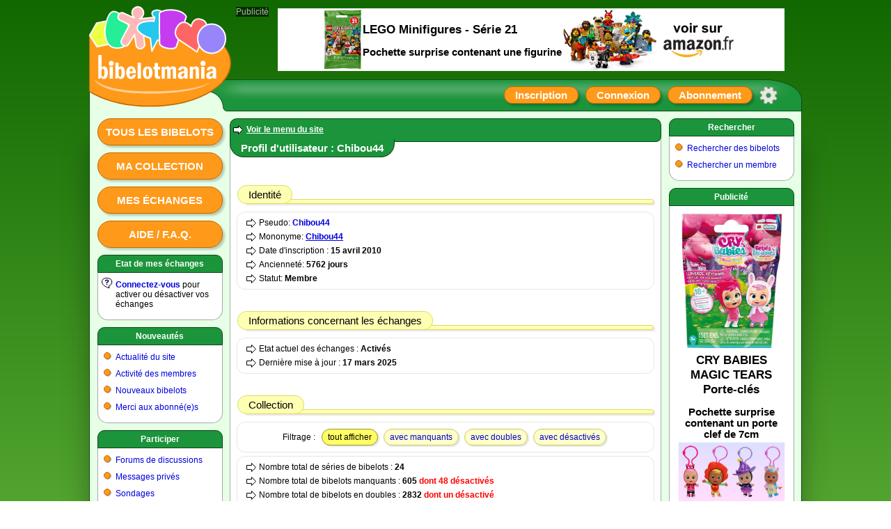

--- FILE ---
content_type: text/html; charset=ISO-8859-1
request_url: https://www.bibelotmania.com/?pag=profil_info&idd=2s3j3l2q4b572323
body_size: 7280
content:
<!doctype html>
<html>
<head>

<meta charset="ISO-8859-1" />
<meta http-equiv="Content-Type" content="text/html; charset=ISO-8859-1" />
<meta name="viewport" content="width=1024, initial-scale=1" />
<meta name="description" content="kinder surprise fèves magnets" />
<meta property="og:image" content="https://www.bibelotmania.com/logo-open-graph.svg" />
<meta property="og:site_name" content="Bibelotmania" />
<link rel="stylesheet" type="text/css" href="skins/bib_v72/style_c.css" />
<link rel="shortcut icon" href="favicon.svg" />
<link rel="canonical" href="https://www.bibelotmania.com/?pag=profil_info&amp;idd=2s3j3l2q4b572323" />
<title>Profil d'utilisateur : Chibou44 Bibelotmania : échanges de figurines</title>
<script type="text/javascript" src="lang_js/fr/system_v7.js"></script>
<script type="text/javascript" src="js/system_v7.js"></script>
<script type="text/javascript" src="lang_js/fr/system_cid017_v1.js"></script>
<script type="text/javascript" src="js/system_cid017_v4.js"></script>
<script type="text/javascript" src="js/cid508_mesalb_v2.js"></script>



<script type="text/javascript">

var conf19 = "39";
var conf21 = "1";
var conf39 = "https://www.bibelotmania.com/cookies_et_confidentialite.html";
var conf23 = "https://www.bibelotmania.com/?pag=cid105&idf=37&idd=3";
var page_href_1 = "0e0f0i4q293h164q4u4b3e3l430n3l473e4b0929454q0h3l3030161v50213v21431v4s232q24261v211v21";
var page_href_2 = "";
var v001_dgu = 0;

var txjs = ["La chaine de mots clés est trop longue (maximum 60 caractères)"];

var v017_inf = [];
v017_inf[0] = ["files",39,4,"[base64]","","44353i4c04463l473l3e3l3h574u345004050451364u3l34041v1t","4r4b2s3j345353340450574u4q4u3l5034042s4b4753344729475304574734043e3l3h574u3l4734","",1,350,550,1,880,570,0,0,0,0,0,0,0,0,0,0,1,1,650,500,0,0,0];
v017_inf[1] = ["files",39,19,"[base64]","","2t4v5o042r2a2r3m355104462a3i3m2t0454352a4v51044r4b4u5334052s433650","4r4b2s3j345353340450574u4q4u3l5034042s4b47533447294753045747044q4b4u5334042s43343e04303404262s45","",1,450,580,1,850,500,0,0,0,0,0,0,0,0,0,0,1,1,650,500,0,0,0];
var v017_lfo = [0,7,4,3];
var v017_lid = ["","yqfgyxbe2d","3obh1tgcct","462wn4lfll"];
var v017_ibp = ["edb1pwi3z2","display: block; position: absolute; top: -148px; left: 270px; z-index: 6; width: 728px; height: 90px; background-color: rgb(255,255,255); text-align: center; margin: 0; padding: 0; overflow: hidden;","display: block; position: absolute; top: -148px; left: 270px; z-index: 6; width: 728px; height: 90px; background-color: rgb(255,255,255); text-align: center; margin: 0; padding: 0; overflow: hidden;"];
var v017_fpr = 1;

</script>

</head>

<body>

<div id="id_site" class="site">
<div id="inner_dcl"></div>

<div id="inner_pop"></div>

<div id="inner_ccp"></div>

<div id="id_tete" class="tete">
<div id="id_logo" class="logo"><a href="https://www.bibelotmania.com" title="Bibelotmania : échanges de figurines kinder surprise, fèves, magnets" ><img src="skins/bib_v72/logo.svg" border=0 alt="Bibelotmania : échanges de figurines kinder surprise, fèves, magnets"></a></div>

<div id="id_clog" class="clog"></div>

<div id="id_insc" class="insc"><a class="l13" href="#action" onclick="ccp('0e0f0i4q293h163l47502s4u3l4q533l4b47');">Inscription</a><a class="l14" href="#action" onclick="ccp('0e0f0i4q293h162s4b4747345l3l4b470929454q0h3l3030161v50213v21431v4s232q24261v211v210929454q0h3l473e164q4u4b3e3l430n3l473e4b');">Connexion</a><a class="l18" href="#action" onclick="ccp('0e0f0i4q293h1650572q502s4u3l4q533l4b47');">Abonnement</a><a class="l16" href="#action" title="Options du site" onclick="ccp('0e0f0i4q293h164b4q533l4b47500929454q0h3l3030161v50213v21431v4s232q24261v211v210929454q0h3l473e164q4u4b3e3l430n3l473e4b');"></a></div>
</div>

<div id="id_eban" class="eban"></div>

<div id="id_corp" class="corp">
<div id="id_meng" class="meng"><a class="l10" href="./?pag=cid508&amp;idf=3">Tous les bibelots</a><a class="l10" href="#action" onclick="ccp('0e0f0i4q293h162s3l30241p270n45345029432q0929454q0h3l303e1621','0e0f0i4q293h162s3l30241p270929454q0h3l303e1621');">Ma collection</a><a class="l10" href="#action" onclick="ccp('0e0f0i4q293h162s3l30241p270n4u342s3j0929454q0h3l303e1621','0e0f0i4q293h162s3l30241p270929454q0h3l303e1621');">Mes échanges</a><a class="l10" href="./?pag=cid105&amp;idf=16">Aide / F.A.Q.</a>
<div class="f4"><div class="f4a">
Etat de mes échanges
</div><div class="f4b">

<div class="g0" style="background-image: url(img/i/1.svg);">
<b><a href="#action" onclick="ccp('0e0f0i4q293h162s4b4747345l3l4b470929454q0h3l3030161v50213v21431v4s232q24261v211v210929454q0h3l473e164q4u4b3e3l430n3l473e4b');" >Connectez-vous</a></b> pour activer ou désactiver vos échanges
</div>

</div><div class="f4c"></div></div>

<div class="f4"><div class="f4a">
<a href="./?pag=menu&amp;idf=14" >Nouveautés</a>
</div><div class="f4b">

<div class="g0">
<a href="./?pag=cid106&amp;idf=18" >Actualité du site</a>
</div>

<div class="g0">
<a href="./?pag=cid002_news" >Activité des membres</a>
</div>

<div class="g0">
<a href="./?pag=cid508_nouvalb&amp;idf=3" >Nouveaux bibelots</a>
</div>

<div class="g0">
<a href="./?pag=cid001_subtop" >Merci aux abonné(e)s</a>
</div>

</div><div class="f4c"></div></div>

<div class="f4"><div class="f4a">
<a href="./?pag=menu&amp;idf=18" >Participer</a>
</div><div class="f4b">

<div class="g0">
<a href="./?pag=menu&amp;idf=19" >Forums de discussions</a>
</div>

<div class="g0">
<a href="#action" onclick="ccp('0e0f0i4q293h162s3l301p1t24');" >Messages privés</a>
</div>

<div class="g0">
<a href="./?pag=cid110&amp;idf=19" >Sondages</a>
</div>

<div class="g0">
<a href="./?pag=cid103&amp;idf=14" >Signer le Livre d'or</a>
</div>

<div class="g0">
<a href="#action" onclick="ccp('0e0f0i4q293h162s3l301t1p240929454q0h3l303e161t26');" >Faire un lien vers ce site</a>
</div>

<div class="g0">
<a href="#action" onclick="ccp('0e0f0i4q293h16453447570929454q0h3l303e161v23');" >Contacter l'équipe</a>
</div>

</div><div class="f4c"></div></div>

<div class="f4"><div class="f4a">
<a href="./?pag=menu&amp;idf=27" >Liens utiles</a>
</div><div class="f4b">

<div class="g0">
<a href="./?pag=cid005&amp;idf=20" >Sites collections et trocs</a>
</div>

<div class="g0">
<a href="./?pag=cid005&amp;idf=29" >Boutiques en ligne</a>
</div>

</div><div class="f4c"></div></div>
<br>
<br>
<br>
</div>

<div id="id_feui" class="feui">
<div class="d3">

<div class="g0">

<H2>
<a href="./?pag=menu" >Voir le menu du site</a>
</H2>

</div>

</div>

<div class="e1"><div class="e1a">

<h1>
Profil d'utilisateur : Chibou44
</h1>

</div></div>

<div class="d1">

<div class="e2"><div class="e2a">
<big>Identité</big>
</div></div>

<div class="d2">

<div class="g0">
Pseudo: <b><a class="u2" href="./?pag=profil_info&amp;idd=2s3j3l2q4b572323" title="Membre" >Chibou44</a></b>
</div>

<div class="g0">
Mononyme: <b><a href="http://www.mononyme.com/profil.php?a=2s3j3l2q4b572323&amp;b=www.bibelotmania.com" target="_blank" >Chibou44</a></b>
</div>

<div class="g0">
Date d'inscription : <b>15 avril 2010</b>
</div>

<div class="g0">
Ancienneté: <b>5762 jours</b>
</div>

<div class="g0">
Statut: <b>Membre</b>
</div>

</div>

<div class="e2"><div class="e2a">
<big>Informations concernant les échanges</big>
</div></div>

<div class="d2">

<div class="g0">
Etat actuel des échanges : <b>Activés</b>
</div>

<div class="g0">
Dernière mise à jour : <b> 17 mars 2025</b>
</div>

</div>

<div class="e2"><div class="e2a">
<big>Collection</big>
</div></div>

<div class="d2">
<span class="t1">Filtrage :</span><span class="t2">tout afficher</span><a class="l1" href="#action" onclick="ccp('0e0f0i4q293h164q4u4b3e3l430n3l473e4b0929454q0h3l3030161v50213v21431v4s232q24261v211v210929454q0h3l3050161t1t21','0e0f0i4q293h164q4u4b3e3l430n3l473e4b0929454q0h3l3030161v50213v21431v4s232q24261v211v21');">avec manquants</a><a class="l1" href="#action" onclick="ccp('0e0f0i4q293h164q4u4b3e3l430n3l473e4b0929454q0h3l3030161v50213v21431v4s232q24261v211v210929454q0h3l3050161t1t23','0e0f0i4q293h164q4u4b3e3l430n3l473e4b0929454q0h3l3030161v50213v21431v4s232q24261v211v21');">avec doubles</a><a class="l1" href="#action" onclick="ccp('0e0f0i4q293h164q4u4b3e3l430n3l473e4b0929454q0h3l3030161v50213v21431v4s232q24261v211v210929454q0h3l3050161t1t24','0e0f0i4q293h164q4u4b3e3l430n3l473e4b0929454q0h3l3030161v50213v21431v4s232q24261v211v21');">avec désactivés</a>
</div>

<div class="d2">

<div class="g0">
Nombre total de séries de bibelots : <b>24</b>
</div>

<div class="g0">
Nombre total de bibelots manquants : <b>605</b><strong> dont 48 désactivés</strong>
</div>

<div class="g0">
Nombre total de bibelots en doubles : <b>2832</b><strong> dont un désactivé</strong>
</div>

<div class="g0">
Nombre total d'articles divers manquants : <b>2</b>
</div>

<div class="g0">
Nombre total d'articles divers en doubles : <b>1</b>
</div>

</div>

<form name="frm" action="" onSubmit="changement_ids5('111',''); return false;">

<div class="d2">
<span class="t1">Catégorie :</span>
<select class="s0" name="select_ids4" onchange="changement_ids4('111','','')" style="width:380px; ">
<option value="0"> ( toutes les catégories confondues )</option>
<option value="11">-- Télévision</option>
<option value="13">. . . . |__ Séries télé</option>
<option value="14">. . . . |__ Dessins animés TV / BD</option>
<option value="15">. . . . |__ Séries animées en 3D</option>
<option value="16">. . . . |__ Autres séries animées</option>
<option value="18">. . . . |__ Emissions télé</option>
<option value="1">-- Cinéma</option>
<option value="6">. . . . |__ Films</option>
<option value="7">. . . . |__ Dessins animés au cinéma</option>
<option value="8">. . . . |__ Animations 3D au cinéma</option>
<option value="12">. . . . |__ Autres animations au ciné</option>
<option value="2">-- Sports</option>
<option value="3">. . . . |__ Football</option>
<option value="9">. . . . |__ Rugby</option>
<option value="4">. . . . |__ Basketball</option>
<option value="5">. . . . |__ Tennis</option>
<option value="43">. . . . |__ Cyclisme</option>
<option value="41">. . . . |__ Hockey sur glace</option>
<option value="42">. . . . |__ Jeux Olympiques</option>
<option value="31">. . . . |__ Combat / Arts Martiaux</option>
<option value="32">. . . . |__ Autres / Sports divers</option>
<option value="10">-- Animaux</option>
<option value="25">. . . . |__ Chiens</option>
<option value="30">. . . . |__ Chats</option>
<option value="23">. . . . |__ Chevaux / Poneys</option>
<option value="47">. . . . |__ Bébés animaux</option>
<option value="45">. . . . |__ Animaux familiers (divers)</option>
<option value="46">. . . . |__ Animaux de la ferme</option>
<option value="44">. . . . |__ Animaux sauvages</option>
<option value="48">. . . . |__ Animaux aquatiques</option>
<option value="39">. . . . |__ Animaux préhistoriques</option>
<option value="24">. . . . |__ Autres / Animaux divers</option>
<option value="26">-- Autos / Motos / Véhicules</option>
<option value="27">. . . . |__ Voitures</option>
<option value="28">. . . . |__ Motos</option>
<option value="38">. . . . |__ Avions / Hélicoptères</option>
<option value="50">. . . . |__ Trains / Chemins de fer</option>
<option value="51">. . . . |__ Tanks / Chars / Blindés</option>
<option value="29">. . . . |__ Autres / Véhicules divers</option>
<option value="33">-- Divertissements / Loisirs</option>
<option value="35">. . . . |__ Musiques / Chansons</option>
<option value="36">. . . . |__ Jouets / Poupées / Figurines</option>
<option value="34">. . . . |__ Jeux vidéo</option>
<option value="49">. . . . |__ Jeux de cartes</option>
<option value="40">. . . . |__ Histoire / Géographie</option>
<option value="224">. . . . |__ Cuisine</option>
<option value="37">. . . . |__ Autres / Loisirs divers</option>
<option value="65">-- Types d`objets</option>
<option value="149">. . . . |__ Badges</option>
<option value="151">. . . . |__ BD / Livrets</option>
<option value="87">. . . . |__ Boites à secrets</option>
<option value="148">. . . . |__ Bracelets élastiques</option>
<option value="115">. . . . |__ Fèves</option>
<option value="74">. . . . |__ Figurines</option>
<option value="136">. . . . |__ Fixmax</option>
<option value="153">. . . . |__ Fournitures scolaires</option>
<option value="117">. . . . |__ Jouets / Jeux</option>
<option value="70">. . . . |__ Magnets</option>
<option value="73">. . . . |__ Médaillons métalliques</option>
<option value="225">. . . . |__ Muselets / Capsules</option>
<option value="150">. . . . |__ Pin`s</option>
<option value="71">. . . . |__ Pogs / Caps</option>
<option value="152">. . . . |__ Porte-Clés</option>
<option value="189">. . . . |__ Puzzles</option>
<option value="72">. . . . |__ Staks</option>
<option value="316">. . . . |__ Ventouses / Stikeez / Micropopz</option>
<option value="118">. . . . |__ Verres / Mugs / Canettes</option>
<option value="106">. . . . |__ Waps / Kraks / Skatterz</option>
<option value="75">. . . . |__ Autres</option>
</select>

</div>

<div class="d2">
<span class="t1">Mot(s) clé(s) :</span>
<input class="i0" name="kwd" value="" type="text" style=" width:220px; " >

<input class="b0" name="bouton_rech" value="Rechercher" type="button" onClick="changement_ids5('111','')" style=" width:120px; " >

</div>

</form>

<div class="d2">
<span class="t1">Classement :</span><span class="t2">alphabétique</span><a class="l1" href="#action" onclick="ccp('0e0f0i4q293h164q4u4b3e3l430n3l473e4b0929454q0h3l3030161v50213v21431v4s232q24261v211v210929454q0h3l3050161t1v1t','0e0f0i4q293h164q4u4b3e3l430n3l473e4b0929454q0h3l3030161v50213v21431v4s232q24261v211v21');">plus récent au plus ancien</a><a class="l1" href="#action" onclick="ccp('0e0f0i4q293h164q4u4b3e3l430n3l473e4b0929454q0h3l3030161v50213v21431v4s232q24261v211v210929454q0h3l3050161t211t','0e0f0i4q293h164q4u4b3e3l430n3l473e4b0929454q0h3l3030161v50213v21431v4s232q24261v211v21');">nouveautés sur le site</a>
</div>

<div class="d2">
<span class="t2">Tout</span><a class="l1" href="#action" onclick="ccp('0e0f0i4q293h164q4u4b3e3l430n3l473e4b0929454q0h3l3030161v50213v21431v4s232q24261v211v210929454q0h3l3050161v1t1t','0e0f0i4q293h164q4u4b3e3l430n3l473e4b0929454q0h3l3030161v50213v21431v4s232q24261v211v21');">#</a><a class="l1" href="#action" onclick="ccp('0e0f0i4q293h164q4u4b3e3l430n3l473e4b0929454q0h3l3030161v50213v21431v4s232q24261v211v210929454q0h3l305016291t1t','0e0f0i4q293h164q4u4b3e3l430n3l473e4b0929454q0h3l3030161v50213v21431v4s232q24261v211v21');">A</a><a class="l1" href="#action" onclick="ccp('0e0f0i4q293h164q4u4b3e3l430n3l473e4b0929454q0h3l3030161v50213v21431v4s232q24261v211v210929454q0h3l3050162q1t1t','0e0f0i4q293h164q4u4b3e3l430n3l473e4b0929454q0h3l3030161v50213v21431v4s232q24261v211v21');">B</a><a class="l1" href="#action" onclick="ccp('0e0f0i4q293h164q4u4b3e3l430n3l473e4b0929454q0h3l3030161v50213v21431v4s232q24261v211v210929454q0h3l3050162s1t1t','0e0f0i4q293h164q4u4b3e3l430n3l473e4b0929454q0h3l3030161v50213v21431v4s232q24261v211v21');">C</a><a class="l1" href="#action" onclick="ccp('0e0f0i4q293h164q4u4b3e3l430n3l473e4b0929454q0h3l3030161v50213v21431v4s232q24261v211v210929454q0h3l305016301t1t','0e0f0i4q293h164q4u4b3e3l430n3l473e4b0929454q0h3l3030161v50213v21431v4s232q24261v211v21');">D</a><a class="l1" href="#action" onclick="ccp('0e0f0i4q293h164q4u4b3e3l430n3l473e4b0929454q0h3l3030161v50213v21431v4s232q24261v211v210929454q0h3l305016341t1t','0e0f0i4q293h164q4u4b3e3l430n3l473e4b0929454q0h3l3030161v50213v21431v4s232q24261v211v21');">E</a><a class="l1" href="#action" onclick="ccp('0e0f0i4q293h164q4u4b3e3l430n3l473e4b0929454q0h3l3030161v50213v21431v4s232q24261v211v210929454q0h3l3050163e1t1t','0e0f0i4q293h164q4u4b3e3l430n3l473e4b0929454q0h3l3030161v50213v21431v4s232q24261v211v21');">F</a><a class="l1" href="#action" onclick="ccp('0e0f0i4q293h164q4u4b3e3l430n3l473e4b0929454q0h3l3030161v50213v21431v4s232q24261v211v210929454q0h3l3050163h1t1t','0e0f0i4q293h164q4u4b3e3l430n3l473e4b0929454q0h3l3030161v50213v21431v4s232q24261v211v21');">G</a><a class="l1" href="#action" onclick="ccp('0e0f0i4q293h164q4u4b3e3l430n3l473e4b0929454q0h3l3030161v50213v21431v4s232q24261v211v210929454q0h3l3050163j1t1t','0e0f0i4q293h164q4u4b3e3l430n3l473e4b0929454q0h3l3030161v50213v21431v4s232q24261v211v21');">H</a><a class="l1" href="#action" onclick="ccp('0e0f0i4q293h164q4u4b3e3l430n3l473e4b0929454q0h3l3030161v50213v21431v4s232q24261v211v210929454q0h3l3050163l1t1t','0e0f0i4q293h164q4u4b3e3l430n3l473e4b0929454q0h3l3030161v50213v21431v4s232q24261v211v21');">I</a><a class="l1" href="#action" onclick="ccp('0e0f0i4q293h164q4u4b3e3l430n3l473e4b0929454q0h3l3030161v50213v21431v4s232q24261v211v210929454q0h3l3050163v1t1t','0e0f0i4q293h164q4u4b3e3l430n3l473e4b0929454q0h3l3030161v50213v21431v4s232q24261v211v21');">J</a><a class="l1" href="#action" onclick="ccp('0e0f0i4q293h164q4u4b3e3l430n3l473e4b0929454q0h3l3030161v50213v21431v4s232q24261v211v210929454q0h3l305016411t1t','0e0f0i4q293h164q4u4b3e3l430n3l473e4b0929454q0h3l3030161v50213v21431v4s232q24261v211v21');">K</a><a class="l1" href="#action" onclick="ccp('0e0f0i4q293h164q4u4b3e3l430n3l473e4b0929454q0h3l3030161v50213v21431v4s232q24261v211v210929454q0h3l305016431t1t','0e0f0i4q293h164q4u4b3e3l430n3l473e4b0929454q0h3l3030161v50213v21431v4s232q24261v211v21');">L</a><a class="l1" href="#action" onclick="ccp('0e0f0i4q293h164q4u4b3e3l430n3l473e4b0929454q0h3l3030161v50213v21431v4s232q24261v211v210929454q0h3l305016451t1t','0e0f0i4q293h164q4u4b3e3l430n3l473e4b0929454q0h3l3030161v50213v21431v4s232q24261v211v21');">M</a><a class="l1" href="#action" onclick="ccp('0e0f0i4q293h164q4u4b3e3l430n3l473e4b0929454q0h3l3030161v50213v21431v4s232q24261v211v210929454q0h3l305016471t1t','0e0f0i4q293h164q4u4b3e3l430n3l473e4b0929454q0h3l3030161v50213v21431v4s232q24261v211v21');">N</a><a class="l1" href="#action" onclick="ccp('0e0f0i4q293h164q4u4b3e3l430n3l473e4b0929454q0h3l3030161v50213v21431v4s232q24261v211v210929454q0h3l3050164b1t1t','0e0f0i4q293h164q4u4b3e3l430n3l473e4b0929454q0h3l3030161v50213v21431v4s232q24261v211v21');">O</a><a class="l1" href="#action" onclick="ccp('0e0f0i4q293h164q4u4b3e3l430n3l473e4b0929454q0h3l3030161v50213v21431v4s232q24261v211v210929454q0h3l3050164q1t1t','0e0f0i4q293h164q4u4b3e3l430n3l473e4b0929454q0h3l3030161v50213v21431v4s232q24261v211v21');">P</a><a class="l1" href="#action" onclick="ccp('0e0f0i4q293h164q4u4b3e3l430n3l473e4b0929454q0h3l3030161v50213v21431v4s232q24261v211v210929454q0h3l3050164s1t1t','0e0f0i4q293h164q4u4b3e3l430n3l473e4b0929454q0h3l3030161v50213v21431v4s232q24261v211v21');">Q</a><a class="l1" href="#action" onclick="ccp('0e0f0i4q293h164q4u4b3e3l430n3l473e4b0929454q0h3l3030161v50213v21431v4s232q24261v211v210929454q0h3l3050164u1t1t','0e0f0i4q293h164q4u4b3e3l430n3l473e4b0929454q0h3l3030161v50213v21431v4s232q24261v211v21');">R</a><a class="l1" href="#action" onclick="ccp('0e0f0i4q293h164q4u4b3e3l430n3l473e4b0929454q0h3l3030161v50213v21431v4s232q24261v211v210929454q0h3l305016501t1t','0e0f0i4q293h164q4u4b3e3l430n3l473e4b0929454q0h3l3030161v50213v21431v4s232q24261v211v21');">S</a><a class="l1" href="#action" onclick="ccp('0e0f0i4q293h164q4u4b3e3l430n3l473e4b0929454q0h3l3030161v50213v21431v4s232q24261v211v210929454q0h3l305016531t1t','0e0f0i4q293h164q4u4b3e3l430n3l473e4b0929454q0h3l3030161v50213v21431v4s232q24261v211v21');">T</a><a class="l1" href="#action" onclick="ccp('0e0f0i4q293h164q4u4b3e3l430n3l473e4b0929454q0h3l3030161v50213v21431v4s232q24261v211v210929454q0h3l305016571t1t','0e0f0i4q293h164q4u4b3e3l430n3l473e4b0929454q0h3l3030161v50213v21431v4s232q24261v211v21');">U</a><a class="l1" href="#action" onclick="ccp('0e0f0i4q293h164q4u4b3e3l430n3l473e4b0929454q0h3l3030161v50213v21431v4s232q24261v211v210929454q0h3l3050165h1t1t','0e0f0i4q293h164q4u4b3e3l430n3l473e4b0929454q0h3l3030161v50213v21431v4s232q24261v211v21');">V</a><a class="l1" href="#action" onclick="ccp('0e0f0i4q293h164q4u4b3e3l430n3l473e4b0929454q0h3l3030161v50213v21431v4s232q24261v211v210929454q0h3l3050165j1t1t','0e0f0i4q293h164q4u4b3e3l430n3l473e4b0929454q0h3l3030161v50213v21431v4s232q24261v211v21');">W</a><a class="l1" href="#action" onclick="ccp('0e0f0i4q293h164q4u4b3e3l430n3l473e4b0929454q0h3l3030161v50213v21431v4s232q24261v211v210929454q0h3l3050165l1t1t','0e0f0i4q293h164q4u4b3e3l430n3l473e4b0929454q0h3l3030161v50213v21431v4s232q24261v211v21');">X</a><a class="l1" href="#action" onclick="ccp('0e0f0i4q293h164q4u4b3e3l430n3l473e4b0929454q0h3l3030161v50213v21431v4s232q24261v211v210929454q0h3l3050165n1t1t','0e0f0i4q293h164q4u4b3e3l430n3l473e4b0929454q0h3l3030161v50213v21431v4s232q24261v211v21');">Y</a><a class="l1" href="#action" onclick="ccp('0e0f0i4q293h164q4u4b3e3l430n3l473e4b0929454q0h3l3030161v50213v21431v4s232q24261v211v210929454q0h3l3050165s1t1t','0e0f0i4q293h164q4u4b3e3l430n3l473e4b0929454q0h3l3030161v50213v21431v4s232q24261v211v21');">Z</a>
</div>

<div class="y0">

<div class="x00" style="width: 220px;">
<img src="skins/bib_v72/ar_l.svg" border=0 width=32 height=32 alt="image"><span class="t5"><big>Page 1/3</big></span><a href="#action" onclick="ccp('0e0f0i4q293h164q4u4b3e3l430n3l473e4b0929454q0h3l3030161v50213v21431v4s232q24261v211v210929454q0h474q29161v','0e0f0i4q293h164q4u4b3e3l430n3l473e4b0929454q0h3l3030161v50213v21431v4s232q24261v211v21');" ><img src="skins/bib_v72/ar_r.svg" border=0 width=32 height=32 alt="image"></a>
</div>

<div class="x10" style="flex-basis: 280px; min-width: 200px;">

<div class="d2">
<span class="t1">Aller à la page :</span><span class="t2"> 1</span><a class="l1" href="#action" onclick="ccp('0e0f0i4q293h164q4u4b3e3l430n3l473e4b0929454q0h3l3030161v50213v21431v4s232q24261v211v210929454q0h474q29161v','0e0f0i4q293h164q4u4b3e3l430n3l473e4b0929454q0h3l3030161v50213v21431v4s232q24261v211v21');">2</a><a class="l1" href="#action" onclick="ccp('0e0f0i4q293h164q4u4b3e3l430n3l473e4b0929454q0h3l3030161v50213v21431v4s232q24261v211v210929454q0h474q291621','0e0f0i4q293h164q4u4b3e3l430n3l473e4b0929454q0h3l3030161v50213v21431v4s232q24261v211v21');">3</a>
</div>

</div>

</div>

<div class="d2">

<div class="y0" style="gap: 10px 0px;">

<div class="x00" style="width: 150px;">
<a href="./?pag=cid508_alb&amp;idf=3&amp;idm=222" title="Alphabet Animaux - 26 Magnets - Gervais Danone - 2006" ><img src="files/3/1/?n=222s.jpg" border=0 alt="Alphabet Animaux - 26 Magnets - Gervais Danone - 2006"></a>
</div>

<div class="x11" style="flex-basis: 300px; min-width: 200px; margin: 0px 0px 0px 20px;">
<b><a href="./?pag=cid508_alb&amp;idf=3&amp;idm=222" >Alphabet Animaux - 26 Magnets - Gervais Danone - 2006</a></b><br>
<b> 2006</b><br>
<br>
<b>Bibelots manquants : </b><i>aucun</i><br>
Total = 0<br>
<br>
<b>Bibelots en double : </b>A, E<strong> x5</strong>, I<br>
Total = 7<br>
<br>
<b>Divers manquants : </b><i>aucun</i><br>
Total = 0<br>
<br>
<b>Divers en doubles : </b><i>aucun</i><br>
Total = 0<br>
<br>

</div>

</div>

</div>
<br>

<div class="d2">

<div class="y0" style="gap: 10px 0px;">

<div class="x00" style="width: 150px;">
<a href="./?pag=cid508_alb&amp;idf=3&amp;idm=233" title="Alphabet Fruits et Légumes - 26 Magnets Gervais Danone 2008" ><img src="files/3/1/?n=233s.jpg" border=0 alt="Alphabet Fruits et Légumes - 26 Magnets Gervais Danone 2008"></a>
</div>

<div class="x11" style="flex-basis: 300px; min-width: 200px; margin: 0px 0px 0px 20px;">
<b><a href="./?pag=cid508_alb&amp;idf=3&amp;idm=233" >Alphabet Fruits et Légumes - 26 Magnets Gervais Danone 2008</a></b><br>
<b> 2008</b><br>
<br>
<b>Bibelots manquants : </b><i>aucun</i><br>
Total = 0<br>
<br>
<b>Bibelots en double : </b>A<strong> x5</strong>, E<strong> x5</strong>, I<strong> x2</strong>, R<strong> x2</strong>, S<strong> x2</strong><br>
Total = 16<br>
<br>
<b>Divers manquants : </b><i>aucun</i><br>
Total = 0<br>
<br>
<b>Divers en doubles : </b><i>aucun</i><br>
Total = 0<br>
<br>

</div>

</div>

</div>
<br>

<div class="d2">

<div class="y0" style="gap: 10px 0px;">

<div class="x00" style="width: 150px;">
<a href="./?pag=cid508_alb&amp;idf=3&amp;idm=213" title="Carte Europe magnets - Le Gaulois - 1995" ><img src="files/3/1/?n=213s.jpg" border=0 alt="Carte Europe magnets - Le Gaulois - 1995"></a>
</div>

<div class="x11" style="flex-basis: 300px; min-width: 200px; margin: 0px 0px 0px 20px;">
<b><a href="./?pag=cid508_alb&amp;idf=3&amp;idm=213" >Carte Europe magnets - Le Gaulois - 1995</a></b><br>
<b> 1995</b><br>
<br>
<b>Bibelots manquants : </b><i>aucun</i><br>
Total = 0<br>
<br>
<b>Bibelots en double : </b>1<strong> x2</strong>, 2, 4<strong> x4</strong>, 6, 7<strong> x4</strong>, 10, 15, 18<strong> x2</strong>, 20, 21<strong> x2</strong>, 22<strong> x2</strong>, 23, 24, 25, 26, 29, 30, 31<strong> x2</strong>, 32, 33, 34, 35, 36<strong> x5</strong>, 38, 39, 40, 41, 44, 48, 49<strong> x2</strong>, 50, 51, 54, 57<strong> x2</strong>, 58<strong> x4</strong>, 59, 60<strong> x3</strong>, 61, 62<strong> x3</strong>, 63<strong> x3</strong>, 64, 66<strong> x2</strong>, 67<strong> x2</strong>, 70<strong> x3</strong>, 71<strong> x4</strong>, 72, 75<strong> x2</strong>, 78, 79, 82, 83<strong> x2</strong>, 84<strong> x2</strong>, 86, 90<br>
Total = 90<br>
<br>
<b>Divers manquants : </b>Album français<br>
Total = 1<br>
<br>
<b>Divers en doubles : </b><i>aucun</i><br>
Total = 0<br>
<br>

</div>

</div>

</div>
<br>

<div class="d2">

<div class="y0" style="gap: 10px 0px;">

<div class="x00" style="width: 150px;">
<a href="./?pag=cid508_alb&amp;idf=3&amp;idm=232" title="Cours de Géographie par Petit Ecolier - 22 magnets LU - 2008" ><img src="files/3/1/?n=232s.jpg" border=0 alt="Cours de Géographie par Petit Ecolier - 22 magnets LU - 2008"></a>
</div>

<div class="x11" style="flex-basis: 300px; min-width: 200px; margin: 0px 0px 0px 20px;">
<b><a href="./?pag=cid508_alb&amp;idf=3&amp;idm=232" >Cours de Géographie par Petit Ecolier - 22 magnets LU - 2008</a></b><br>
<b> 2008</b><br>
<br>
<b>Bibelots manquants : </b>ALS, COR, LOR<br>
Total = 3<br>
<strong>Désactivé : </strong>PCH<br>
Total désactivé = 1<br>
<br>
<b>Bibelots en double : </b><i>aucun</i><br>
Total = 0<br>
<br>
<b>Divers manquants : </b><i>aucun</i><br>
Total = 0<br>
<br>
<b>Divers en doubles : </b><i>aucun</i><br>
Total = 0<br>
<br>

</div>

</div>

</div>
<br>

<div class="d2">

<div class="y0" style="gap: 10px 0px;">

<div class="x00" style="width: 150px;">
<a href="./?pag=cid508_alb&amp;idf=3&amp;idm=219" title="Départ`Aimants - Magnets départements - Le Gaulois - 2008" ><img src="files/3/1/?n=219s.jpg" border=0 alt="Départ'Aimants - Magnets départements - Le Gaulois - 2008"></a>
</div>

<div class="x11" style="flex-basis: 300px; min-width: 200px; margin: 0px 0px 0px 20px;">
<b><a href="./?pag=cid508_alb&amp;idf=3&amp;idm=219" >Départ'Aimants - Magnets départements - Le Gaulois - 2008</a></b><br>
<b> 2008</b><br>
<br>
<b>Bibelots manquants : </b><i>aucun</i><br>
Total = 0<br>
<br>
<b>Bibelots en double : </b>1, 2<strong> x3</strong>, 3<strong> x2</strong>, 4, 5, 6, 7, 8, 9, 10, 11, 12, 13, 14, 15, 16, 17, 18<strong> x4</strong>, 19<strong> x2</strong>, 2A, 2B, 21<strong> x4</strong>, 22, 23, 24, 25, 26<strong> x2</strong>, 27, 28<strong> x2</strong>, 29<strong> x2</strong>, 31, 33, 35<strong> x2</strong>, 36<strong> x2</strong>, 37<strong> x2</strong>, 38, 39, 40, 41<strong> x2</strong>, 42, 43, 44, 46, 47<strong> x3</strong>, 49<strong> x3</strong>, 50, 51, 52, 53, 54, 55, 56, 57, 58, 59, 60, 61, 62<strong> x2</strong>, 63<strong> x5</strong>, 64<strong> x2</strong>, 66<strong> x2</strong>, 67, 68<strong> x3</strong>, 69, 70-90<strong> x4</strong>, 71<strong> x2</strong>, 72<strong> x2</strong>, 73, 74, 75..77, 76, 78..91, 79<strong> x2</strong>, 80, 81, 82<strong> x2</strong>, 83<strong> x2</strong>, 84, 85<strong> x2</strong>, 86, 87<strong> x3</strong>, 88, 89<strong> x2</strong>, 973, 974<strong> x2</strong><br>
Total = 128<br>
<br>
<b>Divers manquants : </b><i>aucun</i><br>
Total = 0<br>
<br>
<b>Divers en doubles : </b><i>aucun</i><br>
Total = 0<br>
<br>

</div>

</div>

</div>
<br>

<div class="d2">

<div class="y0" style="gap: 10px 0px;">

<div class="x00" style="width: 150px;">
<a href="./?pag=cid508_alb&amp;idf=3&amp;idm=309" title="Equipe de France 2010 - Magnets Carrefour" ><img src="files/3/2/?n=309s.jpg" border=0 alt="Equipe de France 2010 - Magnets Carrefour"></a>
</div>

<div class="x11" style="flex-basis: 300px; min-width: 200px; margin: 0px 0px 0px 20px;">
<b><a href="./?pag=cid508_alb&amp;idf=3&amp;idm=309" >Equipe de France 2010 - Magnets Carrefour</a></b><br>
<b> mai 2010</b><br>
<br>
<b>Bibelots manquants : </b><i>aucun</i><br>
Total = 0<br>
<br>
<b>Bibelots en double : </b>3<strong> x4</strong>, 4, 5<strong> x3</strong>, 7<strong> x2</strong>, 8<strong> x2</strong>, 10<strong> x2</strong>, 11<strong> x3</strong>, 16<strong> x3</strong>, 17, 19<strong> x4</strong>, 20<strong> x2</strong>, 22<strong> x2</strong>, 23<br>
Total = 30<br>
<br>
<b>Divers manquants : </b><i>aucun</i><br>
Total = 0<br>
<br>
<b>Divers en doubles : </b><i>aucun</i><br>
Total = 0<br>
<br>

</div>

</div>

</div>
<br>

<div class="d2">

<div class="y0" style="gap: 10px 0px;">

<div class="x00" style="width: 150px;">
<a href="./?pag=cid508_alb&amp;idf=3&amp;idm=212" title="France - Magnets - Le Gaulois - 1994" ><img src="files/3/1/?n=212s.jpg" border=0 alt="France - Magnets - Le Gaulois - 1994"></a>
</div>

<div class="x11" style="flex-basis: 300px; min-width: 200px; margin: 0px 0px 0px 20px;">
<b><a href="./?pag=cid508_alb&amp;idf=3&amp;idm=212" >France - Magnets - Le Gaulois - 1994</a></b><br>
<b> 1994</b><br>
<br>
<b>Bibelots manquants : </b><i>aucun</i><br>
Total = 0<br>
<br>
<b>Bibelots en double : </b>53, 71<br>
Total = 2<br>
<br>
<b>Divers manquants : </b><i>aucun</i><br>
Total = 0<br>
<br>
<b>Divers en doubles : </b><i>aucun</i><br>
Total = 0<br>
<br>

</div>

</div>

</div>
<br>

<div class="d2">

<div class="y0" style="gap: 10px 0px;">

<div class="x00" style="width: 150px;">
<a href="./?pag=cid508_alb&amp;idf=3&amp;idm=225" title="Il était une fois... La Vie - Le Corps Humain (Magnets)" ><img src="files/3/1/?n=225s.jpg" border=0 alt="Il était une fois... La Vie - Le Corps Humain (Magnets)"></a>
</div>

<div class="x11" style="flex-basis: 300px; min-width: 200px; margin: 0px 0px 0px 20px;">
<b><a href="./?pag=cid508_alb&amp;idf=3&amp;idm=225" >Il était une fois... La Vie - Le Corps Humain (Magnets)</a></b><br>
<b> 2007</b><br>
<br>
<b>Bibelots manquants : </b><i>aucun</i><br>
Total = 0<br>
<br>
<b>Bibelots en double : </b>8, 10<br>
Total = 2<br>
<br>
<b>Divers manquants : </b><i>aucun</i><br>
Total = 0<br>
<br>
<b>Divers en doubles : </b><i>aucun</i><br>
Total = 0<br>
<br>

</div>

</div>

</div>
<br>

<div class="d2">

<div class="y0" style="gap: 10px 0px;">

<div class="x00" style="width: 150px;">
<a href="./?pag=cid508_alb&amp;idf=3&amp;idm=244" title="Il était une fois... Les Découvreurs - 78 Magnets Le Gaulois" ><img src="files/3/1/?n=244s.jpg" border=0 alt="Il était une fois... Les Découvreurs - 78 Magnets Le Gaulois"></a>
</div>

<div class="x11" style="flex-basis: 300px; min-width: 200px; margin: 0px 0px 0px 20px;">
<b><a href="./?pag=cid508_alb&amp;idf=3&amp;idm=244" >Il était une fois... Les Découvreurs - 78 Magnets Le Gaulois</a></b><br>
<b> 2002</b><br>
<br>
<b>Bibelots manquants : </b><i>aucun</i><br>
Total = 0<br>
<strong>Désactivé : </strong>1, 2, 6, 7, 8, 10, 11, 13, 15, 16, 17, 19, 20, 21, 22, 23, 25, 26, 27, 28, 30, 31, 32, 33, 36, 40, 42, 46, 48, 50, 51, 52, 53, 54, 56, 60, 64, 66, 67, 68, 69, 73, 74, 75, 76, 77, 78<br>
Total désactivé = 47<br>
<br>
<b>Bibelots en double : </b><i>aucun</i><br>
Total = 0<br>
<strong>Désactivé : </strong>63<br>
Total désactivé = 1<br>
<br>
<b>Divers manquants : </b>Poster vide<br>
Total = 1<br>
<br>
<b>Divers en doubles : </b><i>aucun</i><br>
Total = 0<br>
<br>

</div>

</div>

</div>
<br>

<div class="d2">

<div class="y0" style="gap: 10px 0px;">

<div class="x00" style="width: 150px;">
<a href="./?pag=cid508_alb&amp;idf=3&amp;idm=221" title="Just Foot Magnets 2005 (Maillots L1)" ><img src="files/3/1/?n=221s.jpg" border=0 alt="Just Foot Magnets 2005 (Maillots L1)"></a>
</div>

<div class="x11" style="flex-basis: 300px; min-width: 200px; margin: 0px 0px 0px 20px;">
<b><a href="./?pag=cid508_alb&amp;idf=3&amp;idm=221" >Just Foot Magnets 2005 (Maillots L1)</a></b><br>
<b> 2005</b><br>
<br>
<b>Bibelots manquants : </b><i>aucun</i><br>
Total = 0<br>
<br>
<b>Bibelots en double : </b>AJA28, AUX1, AUX4, AUX7, AUX8<strong> x2</strong>, AUX12<strong> x2</strong>, AUX15, AUX21, AUX23, CAE1, CAE13<strong> x2</strong>, CAE17, IST22, LEN7, LYO1, LYO15, LYO34, MAR4<strong> x2</strong>, MAR15, MAR16, MAR18, MET1, MET12, MET17, MET21, MET29<strong> x2</strong>, MON6, MON7, MON8, MON9, MON19, MON24, MON32, NAN2<strong> x2</strong>, NAN6<strong> x2</strong>, NAN14, NAN19, NAN24, NIC1, NIC3, PAR7, PAR11, PAR27, REN4, REN6, REN7<strong> x2</strong>, REN8<strong> x2</strong>, REN11, REN13, REN18, REN21, SOC2, SOC3, SOC21, STE29, STR3, STR20<br>
Total = 66<br>
<br>
<b>Divers manquants : </b><i>aucun</i><br>
Total = 0<br>
<br>
<b>Divers en doubles : </b><i>aucun</i><br>
Total = 0<br>
<br>

</div>

</div>

</div>
<br>

<div class="y0">

<div class="x00" style="width: 220px;">
<img src="skins/bib_v72/ar_l.svg" border=0 width=32 height=32 alt="image"><span class="t5"><big>Page 1/3</big></span><a href="#action" onclick="ccp('0e0f0i4q293h164q4u4b3e3l430n3l473e4b0929454q0h3l3030161v50213v21431v4s232q24261v211v210929454q0h474q29161v','0e0f0i4q293h164q4u4b3e3l430n3l473e4b0929454q0h3l3030161v50213v21431v4s232q24261v211v21');" ><img src="skins/bib_v72/ar_r.svg" border=0 width=32 height=32 alt="image"></a>
</div>

<div class="x10" style="flex-basis: 280px; min-width: 200px;">

<div class="d2">
<span class="t1">Aller à la page :</span><span class="t2"> 1</span><a class="l1" href="#action" onclick="ccp('0e0f0i4q293h164q4u4b3e3l430n3l473e4b0929454q0h3l3030161v50213v21431v4s232q24261v211v210929454q0h474q29161v','0e0f0i4q293h164q4u4b3e3l430n3l473e4b0929454q0h3l3030161v50213v21431v4s232q24261v211v21');">2</a><a class="l1" href="#action" onclick="ccp('0e0f0i4q293h164q4u4b3e3l430n3l473e4b0929454q0h3l3030161v50213v21431v4s232q24261v211v210929454q0h474q291621','0e0f0i4q293h164q4u4b3e3l430n3l473e4b0929454q0h3l3030161v50213v21431v4s232q24261v211v21');">3</a>
</div>

</div>

</div>

</div>
<br>

<div id="id_pub2" class="pub2">Publicité</div>

<div id="ayqfgyxbe2d" style="position: relative; display: inline-block; width: 480px; height: 320px; margin: 0; padding: 0; text-align: center; background-color: rgb(255,255,255); overflow: hidden;">
<div id="byqfgyxbe2d"></div>

<div id="cyqfgyxbe2d"></div>
</div>
<br>
<br>

<div id="id_llbp" class="llbp"><br>
<a href="https://www.bibelotmania.com" >Accueil du site</a> | <a href="https://www.bibelotmania.com/cookies_et_confidentialite.html" >Cookies et confidentialité</a> | <a href="./?pag=menu_map" >Plan du site</a> | <a href="#action" onclick="ccp('0e0f0i4q293h162s4b4747345l3l4b470929454q0h3l3030161v50213v21431v4s232q24261v211v210929454q0h3l473e164q4u4b3e3l430n3l473e4b');" >Connexion</a> | <a href="https://www.bibelotmania.com/?pag=cid105&amp;idf=37" >© 2010-2026 Bibelotmania - Mention légales</a><br>
<br>
<br>
</div>
</div>

<div id="id_mend" class="mend">
<div class="f8"><div class="f8a">
<a href="./?pag=menu&amp;idf=30" >Rechercher</a>
</div><div class="f8b">

<div class="g0">
<a href="./?pag=cid508&amp;idf=3" >Rechercher des bibelots</a>
</div>

<div class="g0">
<a href="#action" onclick="ccp('0e0f0i4q293h164q4u4b3e3l430n5034294u2s3j');" >Rechercher un membre</a>
</div>

</div><div class="f8c"></div></div>

<div class="f8"><div class="f8a">
Publicité
</div><div class="f8b">

<div id="a3obh1tgcct" style="position: relative; display: inline-block; width: 160px; height: 600px; margin: 0; padding: 0; text-align: center; background-color: rgb(255,255,255); overflow: hidden;">
<div id="b3obh1tgcct"></div>

<div id="c3obh1tgcct"></div>
</div>

</div><div class="f8c"></div></div>
<br>
<br>
<br>
</div>

<div id="id_publ" class="publ">Publicité</div>

<div id="iedb1pwi3z2" style="display: block; position: absolute; top: -148px; left: 270px; z-index: 6; width: 728px; height: 90px; background-color: rgb(255,255,255); text-align: center; margin: 0; padding: 0; overflow: hidden;">
<div id="a462wn4lfll" style="position: relative; display: inline-block; width: 728px; height: 90px; margin: 0; padding: 0; text-align: center; background-color: rgb(255,255,255); overflow: hidden;">
<div id="b462wn4lfll"></div>

<div id="c462wn4lfll"></div>
</div>
</div>
</div>

<div id="id_pied" class="pied"></div>
</div>

</body>
</html>


--- FILE ---
content_type: image/svg+xml
request_url: https://www.bibelotmania.com/skins/bib_v72/logo.svg
body_size: 8051
content:
<?xml version="1.0" encoding="UTF-8" standalone="no"?>
<!-- Created with Inkscape (http://www.inkscape.org/) -->

<svg
   xmlns:dc="http://purl.org/dc/elements/1.1/"
   xmlns:cc="http://creativecommons.org/ns#"
   xmlns:rdf="http://www.w3.org/1999/02/22-rdf-syntax-ns#"
   xmlns:svg="http://www.w3.org/2000/svg"
   xmlns="http://www.w3.org/2000/svg"
   xmlns:sodipodi="http://sodipodi.sourceforge.net/DTD/sodipodi-0.dtd"
   xmlns:inkscape="http://www.inkscape.org/namespaces/inkscape"
   width="180"
   height="64"
   viewBox="0 0 180 64"
   version="1.1"
   id="svg8"
   inkscape:version="0.92.4 (5da689c313, 2019-01-14)"
   sodipodi:docname="logo.svg">
  <defs
     id="defs2" />
  <sodipodi:namedview
     id="base"
     pagecolor="#ff991a"
     bordercolor="#000000"
     borderopacity="1"
     inkscape:pageopacity="0"
     inkscape:pageshadow="2"
     inkscape:zoom="6.4818923"
     inkscape:cx="86.133628"
     inkscape:cy="13.660223"
     inkscape:document-units="px"
     inkscape:current-layer="svg8"
     showgrid="true"
     units="px"
     gridtolerance="10000"
     borderlayer="true"
     inkscape:window-width="1600"
     inkscape:window-height="837"
     inkscape:window-x="-8"
     inkscape:window-y="-8"
     inkscape:window-maximized="1"
     inkscape:snap-global="false">
    <inkscape:grid
       type="xygrid"
       id="grid815"
       spacingx="0.5"
       spacingy="0.5"
       color="#7b7980"
       opacity="0"
       empspacing="2"
       empcolor="#ff0000"
       empopacity="0.45882353" />
  </sodipodi:namedview>
  <metadata
     id="metadata5">
    <rdf:RDF>
      <cc:Work
         rdf:about="">
        <dc:format>image/svg+xml</dc:format>
        <dc:type
           rdf:resource="http://purl.org/dc/dcmitype/StillImage" />
        <dc:title></dc:title>
        <dc:creator>
          <cc:Agent>
            <dc:title>cidcreation.com</dc:title>
          </cc:Agent>
        </dc:creator>
      </cc:Work>
    </rdf:RDF>
  </metadata>
  <g
     inkscape:label="Calque 1"
     inkscape:groupmode="layer"
     id="layer1" />
  <path
     id="path904"
     style="opacity:1;vector-effect:none;fill:#ffffff;fill-opacity:1;stroke:none;stroke-width:0.1;stroke-linecap:round;stroke-linejoin:miter;stroke-miterlimit:4;stroke-dasharray:none;stroke-dashoffset:0;stroke-opacity:1;fill-rule:evenodd"
     d="m 138.61693,37.965936 0.0386,-17.08606 4.31972,-0.03857 0.0386,2.159863 c 0,0 1.09084,-2.846626 4.474,-2.699829 3.38316,0.146797 4.3583,3.124088 4.3583,3.124088 l 0.0771,14.579076 h -4.70542 V 25.739568 c 0,0 0.0855,-1.751843 -1.7356,-1.735604 -1.82112,0.01624 -2.15987,1.619897 -2.15987,1.619897 v 12.342075 z m 16.46896,-17.008922 h 4.70542 v 17.08606 h -4.70542 z m 6.17102,-4.878975 a 3.6062,3.7219069 0 0 1 -3.6062,3.721907 3.6062,3.7219069 0 0 1 -3.6062,-3.721907 3.6062,3.7219069 0 0 1 3.6062,-3.721907 3.6062,3.7219069 0 0 1 3.6062,3.721907 z m 10.37615,13.747927 0.0386,2.506983 c 0,0 -0.26123,3.005627 -2.6227,2.969812 -1.22126,-0.01852 -1.91613,-1.368101 -1.81274,-2.352708 0.30418,-2.896676 4.39684,-3.124087 4.39684,-3.124087 z m -4.39687,-3.856898 -4.35829,-0.07714 c 0,0 0.1283,-5.555085 6.82671,-5.553934 6.69841,0.0012 6.67243,4.859692 6.67243,4.859692 v 12.88204 l -4.16545,-0.03857 0.0386,-2.66126 c 0,0 -1.4643,3.2156 -5.43823,3.085519 -2.22367,-0.07279 -4.55775,-1.01997 -4.474,-5.245382 0.12072,-6.090752 9.41083,-5.901054 9.41083,-5.901054 v -1.388483 c 0,0 0.0406,-2.334055 -2.15986,-2.314139 -2.20046,0.01992 -2.35274,2.352711 -2.35274,2.352711 z m -36.5259,3.820243 0.0386,2.506984 c 0,0 -0.26123,3.005627 -2.6227,2.969812 -1.22126,-0.01852 -1.91613,-1.368101 -1.81274,-2.352708 0.30418,-2.896677 4.39684,-3.124088 4.39684,-3.124088 z m -4.39687,-3.856898 -4.35829,-0.07714 c 0,0 0.1283,-5.555085 6.82671,-5.553934 6.69841,0.0012 6.67243,4.859692 6.67243,4.859692 v 12.882041 l -4.16545,-0.03857 0.0386,-2.66126 c 0,0 -1.4643,3.2156 -5.43823,3.085519 -2.22367,-0.07279 -4.55775,-1.01997 -4.474,-5.245382 0.12072,-6.090753 9.41083,-5.901055 9.41083,-5.901055 v -1.388483 c 0,0 0.0406,-2.334055 -2.15986,-2.314139 -2.20046,0.01992 -2.35274,2.352711 -2.35274,2.352711 z M 98.196633,37.965936 v -17.08606 l 4.358297,0.03857 0.0386,2.044156 c 0,0 0.98377,-2.642409 4.08831,-2.66126 3.10454,-0.01885 3.70262,2.545553 3.70262,2.545553 0,0 0.82328,-2.549222 4.24259,-2.506984 3.41931,0.04224 4.31973,2.854105 4.31973,2.854105 l 0.0771,14.733352 -4.62827,0.03857 -0.0386,-12.226368 c 0,0 -0.0794,-1.76134 -1.69704,-1.735604 -1.6176,0.02574 -1.7356,2.005587 -1.7356,2.005587 l 0.0386,11.956385 -4.66685,0.03857 V 25.546723 c 0,0 -0.0164,-1.611288 -1.6199,-1.581328 -1.60349,0.02996 -1.81274,2.044156 -1.81274,2.044156 v 11.994954 z m -9.834089,-17.056312 -0.02727,-5.318116 4.609034,-0.02727 v 5.345389 l 3.054507,0.05454 -0.05455,3.709045 h -2.999962 l 0.05454,8.018083 c 0,0 0.03219,1.033072 0.327269,1.418164 0.187994,0.245343 0.818172,0.436359 0.818172,0.436359 l 1.963612,0.05454 v 3.709046 H 92.01704 c 0,0 -1.676248,-0.155248 -2.645422,-1.445437 -1.149709,-1.530524 -1.063623,-3.027235 -1.063623,-3.027235 l 0.05455,-9.218068 h -1.963612 l -0.05455,-3.709045 z m -12.43621,8.56353 c -0.0063,-2.087709 0.03955,-5.899412 2.127247,-5.890836 2.081596,0.0086 2.078837,3.809231 2.072701,5.890836 -0.006,2.047339 -0.02537,5.773215 -2.072701,5.781747 -2.053537,0.0086 -2.121072,-3.728202 -2.127247,-5.781747 z m -4.799941,0.05454 c 0.01088,-3.814568 1.040578,-9.023665 6.927188,-9.108978 5.956444,-0.08633 6.971151,5.334704 6.927187,9.163523 -0.04369,3.804701 -1.214617,9.075409 -7.090822,8.945344 -5.661555,-0.125314 -6.774256,-5.247222 -6.763553,-8.999889 z M 63.871937,14.909698 h 4.636306 v 23.126987 h -4.636306 z m -11.563493,15.436173 8.836255,-0.05454 c 0,0 0.667071,-10.097951 -6.927187,-9.981695 -5.279984,0.08083 -6.902206,5.465361 -6.872643,9.327157 0.0285,3.723568 1.458093,8.90193 6.763553,8.8908 6.660332,-0.01397 7.036277,-6.218105 7.036277,-6.218105 l -4.418128,0.109089 c 0,0 -0.385906,2.856064 -2.127246,2.890874 -1.934397,0.03867 -2.345426,-2.61815 -2.345426,-2.61815 z m -0.05455,-2.836329 c 0,0 0.120825,-3.924847 2.290881,-3.927224 2.085846,-0.0023 2.345426,3.981769 2.345426,3.981769 z m -15.818084,5.590821 0.05455,-7.309001 c 0,0 0.373856,-2.112399 2.072702,-2.127246 1.839121,-0.01607 2.136663,3.840573 2.127246,5.945381 -0.0092,2.053534 -0.293265,5.802854 -2.127246,5.781747 -1.841035,-0.02119 -2.127252,-2.290881 -2.127252,-2.290881 z m -1.011182,2.860701 -0.763627,1.963612 -2.945417,0.05455 V 14.961323 h 4.745395 l 0.05454,7.199912 c 0,0 1.604799,-2.127362 3.599956,-1.909068 4.329177,0.473665 5.486024,5.658022 5.399934,9.218068 -0.08766,3.624789 -0.905957,8.817508 -5.945381,9.108978 -2.577597,0.149083 -4.1454,-2.618149 -4.1454,-2.618149 z M 23.563345,20.85508 h 4.745396 v 17.127061 h -4.745396 z m 5.780175,-4.745398 a 3.4620221,3.5983841 0 0 1 -3.462022,3.598384 3.4620221,3.5983841 0 0 1 -3.462022,-3.598384 3.4620221,3.5983841 0 0 1 3.462022,-3.598384 3.4620221,3.5983841 0 0 1 3.462022,3.598384 z m -17.507303,16.908883 0.05455,-7.309001 c 0,0 0.373856,-2.112399 2.072702,-2.127246 1.839121,-0.01607 2.136663,3.840573 2.127246,5.945381 -0.0092,2.053534 -0.293265,5.802854 -2.127246,5.781747 -1.841035,-0.02119 -2.127252,-2.290881 -2.127252,-2.290881 z m -0.981806,2.945418 -0.763627,1.963612 -2.9454178,0.05455 V 3.8916522 h 4.7453958 l 0.05454,18.2725018 c 0,0 1.604798,-2.127362 3.599955,-1.909068 4.329177,0.473665 5.486024,5.658022 5.399934,9.218068 -0.08766,3.624789 -0.905957,8.817508 -5.945381,9.108978 -2.577597,0.149083 -4.145399,-2.618149 -4.145399,-2.618149 z" />
  <path
     style="opacity:1;vector-effect:none;fill:#ffce93;fill-opacity:1;stroke:none;stroke-width:0.1;stroke-linecap:round;stroke-linejoin:miter;stroke-miterlimit:4;stroke-dasharray:none;stroke-dashoffset:0;stroke-opacity:1"
     d="m 1.5272538,38.363953 c 0,0 8.6468352,17.580216 77.5626772,17.999778 68.915839,0.419562 87.817099,-12.654389 87.817099,-12.654389 0,0 -13.76893,15.717247 -87.817099,15.817986 C 5.0417646,59.628067 1.5272538,38.363953 1.5272538,38.363953 Z"
     id="path906"
     inkscape:connector-curvature="0"
     sodipodi:nodetypes="czczc" />
</svg>


--- FILE ---
content_type: image/svg+xml
request_url: https://www.bibelotmania.com/skins/bib_v72/default_ico.svg
body_size: 2089
content:
<?xml version="1.0" encoding="UTF-8" standalone="no"?>
<!-- Created with Inkscape (http://www.inkscape.org/) -->

<svg
   xmlns:dc="http://purl.org/dc/elements/1.1/"
   xmlns:cc="http://creativecommons.org/ns#"
   xmlns:rdf="http://www.w3.org/1999/02/22-rdf-syntax-ns#"
   xmlns:svg="http://www.w3.org/2000/svg"
   xmlns="http://www.w3.org/2000/svg"
   xmlns:sodipodi="http://sodipodi.sourceforge.net/DTD/sodipodi-0.dtd"
   xmlns:inkscape="http://www.inkscape.org/namespaces/inkscape"
   width="16"
   height="16"
   viewBox="0 0 16 16"
   version="1.1"
   id="svg8"
   inkscape:version="0.92.4 (5da689c313, 2019-01-14)"
   sodipodi:docname="default_ico.svg">
  <defs
     id="defs2" />
  <sodipodi:namedview
     id="base"
     pagecolor="#ffffff"
     bordercolor="#ff0000"
     borderopacity="1"
     inkscape:pageopacity="0.0"
     inkscape:pageshadow="2"
     inkscape:zoom="44.8125"
     inkscape:cx="8.0931936"
     inkscape:cy="8"
     inkscape:document-units="px"
     inkscape:current-layer="layer1"
     showgrid="true"
     units="px"
     gridtolerance="20"
     borderlayer="true"
     inkscape:window-width="1600"
     inkscape:window-height="837"
     inkscape:window-x="-8"
     inkscape:window-y="-8"
     inkscape:window-maximized="1">
    <inkscape:grid
       type="xygrid"
       id="grid815" />
  </sodipodi:namedview>
  <metadata
     id="metadata5">
    <rdf:RDF>
      <cc:Work
         rdf:about="">
        <dc:format>image/svg+xml</dc:format>
        <dc:type
           rdf:resource="http://purl.org/dc/dcmitype/StillImage" />
        <dc:title></dc:title>
        <dc:creator>
          <cc:Agent>
            <dc:title>cidcreation.com</dc:title>
          </cc:Agent>
        </dc:creator>
      </cc:Work>
    </rdf:RDF>
  </metadata>
  <g
     inkscape:label="Calque 1"
     inkscape:groupmode="layer"
     id="layer1">
    <path
       style="opacity:1;fill:#ffffff;stroke:#000000;stroke-width:1px;stroke-linecap:butt;stroke-linejoin:miter;stroke-opacity:1;fill-opacity:1"
       d="m 1.5,4.5 h 7 v -3 l 6,6 -6,6 v -3 h -7 z"
       id="path867"
       inkscape:connector-curvature="0"
       sodipodi:nodetypes="cccccccc" />
  </g>
</svg>


--- FILE ---
content_type: image/svg+xml
request_url: https://www.bibelotmania.com/skins/bib_v72/header.svg
body_size: 7805
content:
<?xml version="1.0" encoding="UTF-8" standalone="no"?>
<!-- Created with Inkscape (http://www.inkscape.org/) -->

<svg
 width="1024"
 height="152"
 viewBox="0 0 1024 152"
 version="1.1"
 id="svg8"
 inkscape:version="1.3 (0e150ed6c4, 2023-07-21)"
 sodipodi:docname="header.svg"
 xmlns:inkscape="http://www.inkscape.org/namespaces/inkscape"
 xmlns:sodipodi="http://sodipodi.sourceforge.net/DTD/sodipodi-0.dtd"
 xmlns="http://www.w3.org/2000/svg"
 xmlns:svg="http://www.w3.org/2000/svg"
 xmlns:rdf="http://www.w3.org/1999/02/22-rdf-syntax-ns#"
 xmlns:cc="http://creativecommons.org/ns#"
 xmlns:dc="http://purl.org/dc/elements/1.1/">
<defs
 id="defs2">
<filter
 inkscape:collect="always"
 style="color-interpolation-filters:sRGB"
 id="filter1676"
 x="-0.0426654"
 width="1.0853"
 y="-4.24729"
 height="9.49458">
<feGaussianBlur
 inkscape:collect="always"
 stdDeviation="14.136792"
 id="feGaussianBlur1678" />
</filter>
</defs>
<sodipodi:namedview
 id="base"
 pagecolor="#ffffff"
 bordercolor="#ff0000"
 borderopacity="1"
 inkscape:pageopacity="0.0"
 inkscape:pageshadow="2"
 inkscape:zoom="1.95884"
 inkscape:cx="872.964"
 inkscape:cy="106.44"
 inkscape:document-units="px"
 inkscape:current-layer="svg8"
 showgrid="true"
 units="px"
 gridtolerance="10000"
 borderlayer="true"
 inkscape:window-width="1920"
 inkscape:window-height="1009"
 inkscape:window-x="-8"
 inkscape:window-y="-8"
 inkscape:window-maximized="1"
 objecttolerance="10000"
 guidetolerance="10000"
 inkscape:snap-global="false"
 inkscape:showpageshadow="2"
 inkscape:pagecheckerboard="0"
 inkscape:deskcolor="#d1d1d1">
<inkscape:grid
 type="xygrid"
 id="grid815"
 spacingx="0.5"
 spacingy="0.5"
 empspacing="2"
 empcolor="#ff0000"
 empopacity="0.2745098"
 color="#dadede"
 opacity="0"
 originx="0"
 originy="0"
 units="px"
 visible="true" />
</sodipodi:namedview>
<metadata
 id="metadata5">
<rdf:RDF>
<cc:Work
 rdf:about="">
<dc:format>image/svg+xml</dc:format>
<dc:type
 rdf:resource="http://purl.org/dc/dcmitype/StillImage" />
<dc:creator>
<cc:Agent>
<dc:title>cidcreation.com</dc:title>
</cc:Agent>
</dc:creator>
</cc:Work>
</rdf:RDF>
</metadata>
<rect
 style="opacity:1;vector-effect:none;fill:#e6ffe6;fill-opacity:1;fill-rule:evenodd;stroke:#ff0000;stroke-width:0.113036;stroke-linecap:round;stroke-linejoin:miter;stroke-miterlimit:4;stroke-dasharray:none;stroke-dashoffset:0;stroke-opacity:1"
 id="rect846"
 width="199.428"
 height="36.4282"
 x="0.571756"
 y="123.572" />
<path
 style="opacity:1;vector-effect:none;fill:#1b943b;fill-opacity:1;stroke:#0d4916;stroke-width:1;stroke-linecap:round;stroke-linejoin:miter;stroke-miterlimit:4;stroke-dasharray:none;stroke-dashoffset:0;stroke-opacity:1"
 d="m 0.5,159.5 v -53 h 972 c 0,0 14.5,-0.5 31.5,6.5 18.21,7.5 19.5,20.5 19.5,20.5 v 18 h -826 c 0,0 -1.734,0.03 -3.435,-1.87 -0.749,-0.837 -1.578,-2.63 -1.573,-4.12 0,-2.505 -0.9,-7.989 -4.992,-13.01 -7.315,-8.977 -16,-9 -16,-9 h -171 z"
 id="path831"
 inkscape:connector-curvature="0"
 sodipodi:nodetypes="cccscccsssccc" />
<ellipse
 style="opacity:1;vector-effect:none;fill:#ff991a;fill-opacity:1;fill-rule:evenodd;stroke:#c26a00;stroke-width:1.54542;stroke-linecap:round;stroke-linejoin:miter;stroke-miterlimit:4;stroke-dasharray:none;stroke-dashoffset:0;stroke-opacity:1"
 id="path833"
 cx="87.5798"
 cy="82.688"
 rx="115.704"
 ry="61.9024" />
<path
 style="opacity:1;vector-effect:none;fill:none;fill-opacity:1;stroke:#c26a00;stroke-width:1;stroke-linecap:square;stroke-linejoin:miter;stroke-miterlimit:4;stroke-dasharray:none;stroke-dashoffset:0;stroke-opacity:1"
 d="m 0.5,123.5 v -81.5"
 id="path848"
 inkscape:connector-curvature="0"
 sodipodi:nodetypes="cc" />
<path
 style="opacity:1;vector-effect:none;fill:#ffffff;fill-opacity:1;stroke:#ff0000;stroke-width:0.1;stroke-linecap:round;stroke-linejoin:miter;stroke-miterlimit:4;stroke-dasharray:none;stroke-dashoffset:0;stroke-opacity:1;filter:url(#filter1676)"
 d="m 208,120 h 780.327 l 16.063,8 h -796.39 z"
 id="path1506"
 inkscape:connector-curvature="0"
 transform="matrix(0.995786,0,0,0.437483,-7.16183,65.6642)"
 sodipodi:nodetypes="ccccc" />
<path
 style="opacity:1;vector-effect:none;fill:#edff45;fill-opacity:1;stroke:#ffffff;stroke-width:2;stroke-linecap:round;stroke-linejoin:round;stroke-miterlimit:4;stroke-dasharray:none;stroke-dashoffset:0;stroke-opacity:1"
 d="m 27.6949,21.6936 -16.8467,3.4459 -9.954816,17.74 10.593016,16.3362 18.8887,-4.0841 z"
 id="path842"
 inkscape:connector-curvature="0" />
<path
 style="opacity:1;vector-effect:none;fill:#24ee97;fill-opacity:1;stroke:#ffffff;stroke-width:2;stroke-linecap:round;stroke-linejoin:round;stroke-miterlimit:4;stroke-dasharray:none;stroke-dashoffset:0;stroke-opacity:1"
 d="m 33.7991,8.75575 c -7.2018,1.86715 -13.2763,24.58165 -10.1882,37.31445 3.4476,14.2155 11.5906,15.922 20.4202,14.677 9.2076,-1.2983 16.7468,-8.8333 15.3151,-22.4622 -1.4425,-13.7326 -16.6601,-31.83329 -25.5471,-29.52925 z"
 id="path844"
 inkscape:connector-curvature="0"
 sodipodi:nodetypes="sssss" />
<path
 style="opacity:1;vector-effect:none;fill:#ffb8b8;fill-opacity:1;stroke:#ffffff;stroke-width:2;stroke-linecap:round;stroke-linejoin:round;stroke-miterlimit:4;stroke-dasharray:none;stroke-dashoffset:0;stroke-opacity:1"
 d="m 64.8342,17.7371 -16.2086,-7.2747 c 0,0 -4.1827,-1.52436 -6.3813,2.9354 -2.1986,4.4599 1.2763,7.1471 1.2763,7.1471 l 14.4217,7.1471 -11.4863,21.6965 c 0,0 -1.9594,4.7757 2.5525,7.6575 4.5118,2.8819 7.4023,-1.1486 7.4023,-1.1486 l 8.8062,-14.0389 2.4249,15.3152 c 0,0 1.0294,5.8391 6.6366,4.7221 5.6072,-1.1169 5.6156,-5.6155 5.6156,-5.6155 l -3.1907,-26.8015 19.6545,-1.7868 -0.8934,-10.9759 -22.7175,2.2973 c 0,0 4.7658,-2.7297 5.4879,-7.5299 0.7175,-4.76937 -2.9767,-8.93728 -6.8918,-9.57202 -4.4255,-0.71749 -8.2646,2.46052 -9.4443,5.99843 -1.7064,5.11719 2.9354,9.82719 2.9354,9.82719 z"
 id="path846"
 inkscape:connector-curvature="0"
 sodipodi:nodetypes="cczccczccczcccccsssc" />
<path
 style="opacity:1;vector-effect:none;fill:#24c7ee;fill-opacity:1;stroke:#ffffff;stroke-width:2;stroke-linecap:round;stroke-linejoin:round;stroke-miterlimit:4;stroke-dasharray:none;stroke-dashoffset:0;stroke-opacity:1"
 d="m 88.0621,47.0912 c 0,0 -20.9527,-7.2477 -18.8886,-16.2086 2.3649,-10.2671 23.9937,-8.4233 23.9937,-8.4233 l 1.021,-5.7432 c 0,0 -4.884,-2.6132 -3.7012,-6.5089 0.8862,-2.91846 5.3971,-3.95353 8.4234,-3.57355 5.2606,0.66051 7.7856,5.10505 7.7856,5.10505 0,0 3.243,36.2194 1.786,36.6287 -6.629,1.8631 -10.3374,1.2763 -10.3374,1.2763 l -7.9128,15.698 z"
 id="path849"
 inkscape:connector-curvature="0"
 sodipodi:nodetypes="csccsscsccc" />
<path
 style="opacity:1;vector-effect:none;fill:#c53cf0;fill-opacity:1;stroke:#ffffff;stroke-width:2;stroke-linecap:round;stroke-linejoin:round;stroke-miterlimit:4;stroke-dasharray:none;stroke-dashoffset:0;stroke-opacity:1"
 d="m 100.952,10.8453 c 0,0 5.786,-6.12133 21.059,-4.33927 15.272,1.78205 17.612,9.57197 17.612,9.57197 l -14.677,43.7758 c 0,0 -2.701,3.0498 -12.38,1.5315 -9.679,-1.5183 -11.358,-6.7642 -11.358,-6.7642 z"
 id="path851"
 inkscape:connector-curvature="0"
 sodipodi:nodetypes="czcczcc" />
<path
 style="opacity:1;vector-effect:none;fill:#fe6666;fill-opacity:1;stroke:#ffffff;stroke-width:2;stroke-linecap:round;stroke-linejoin:round;stroke-miterlimit:4;stroke-dasharray:none;stroke-dashoffset:0;stroke-opacity:1"
 d="m 154.938,66.4904 -26.801,-17.9953 c 0,0 -8.859,-7.9475 -1.149,-18.7611 9.209,-12.9159 19.782,0.1276 19.782,0.1276 0,0 1.642,-12.5288 12.763,-10.3377 13.827,2.7243 8.423,15.8257 8.423,15.8257 z"
 id="path853"
 inkscape:connector-curvature="0"
 sodipodi:nodetypes="ccscscc" />
<ellipse
 style="opacity:1;vector-effect:none;fill:#9885f9;fill-opacity:1;fill-rule:evenodd;stroke:#ffffff;stroke-width:2;stroke-linecap:round;stroke-linejoin:miter;stroke-miterlimit:4;stroke-dasharray:none;stroke-dashoffset:0;stroke-opacity:1"
 id="path855"
 cx="175.997"
 cy="47.5379"
 rx="20.0389"
 ry="20.9961" />
</svg>


--- FILE ---
content_type: image/svg+xml
request_url: https://www.bibelotmania.com/skins/bib_v72/ar_l.svg
body_size: 2314
content:
<?xml version="1.0" encoding="UTF-8" standalone="no"?>
<!-- Created with Inkscape (http://www.inkscape.org/) -->

<svg
   xmlns:dc="http://purl.org/dc/elements/1.1/"
   xmlns:cc="http://creativecommons.org/ns#"
   xmlns:rdf="http://www.w3.org/1999/02/22-rdf-syntax-ns#"
   xmlns:svg="http://www.w3.org/2000/svg"
   xmlns="http://www.w3.org/2000/svg"
   xmlns:sodipodi="http://sodipodi.sourceforge.net/DTD/sodipodi-0.dtd"
   xmlns:inkscape="http://www.inkscape.org/namespaces/inkscape"
   width="32"
   height="32"
   viewBox="0 0 32 32.000001"
   version="1.1"
   id="svg4543"
   inkscape:version="0.92.4 (5da689c313, 2019-01-14)"
   sodipodi:docname="ar_l.svg">
  <defs
     id="defs4537" />
  <sodipodi:namedview
     id="base"
     pagecolor="#ffffff"
     bordercolor="#666666"
     borderopacity="1.0"
     inkscape:pageopacity="0.0"
     inkscape:pageshadow="2"
     inkscape:zoom="15.839192"
     inkscape:cx="29.865938"
     inkscape:cy="14.088439"
     inkscape:document-units="px"
     inkscape:current-layer="layer1"
     showgrid="true"
     units="px"
     objecttolerance="10000"
     guidetolerance="10000"
     showguides="false"
     inkscape:snap-midpoints="true"
     inkscape:snap-intersection-paths="true"
     inkscape:snap-text-baseline="true"
     inkscape:snap-page="true"
     inkscape:window-width="1600"
     inkscape:window-height="837"
     inkscape:window-x="-8"
     inkscape:window-y="-8"
     inkscape:window-maximized="1">
    <inkscape:grid
       type="xygrid"
       id="grid4545" />
  </sodipodi:namedview>
  <metadata
     id="metadata4540">
    <rdf:RDF>
      <cc:Work
         rdf:about="">
        <dc:format>image/svg+xml</dc:format>
        <dc:type
           rdf:resource="http://purl.org/dc/dcmitype/StillImage" />
        <dc:title></dc:title>
        <dc:creator>
          <cc:Agent>
            <dc:title>cidcreation.com</dc:title>
          </cc:Agent>
        </dc:creator>
      </cc:Work>
    </rdf:RDF>
  </metadata>
  <g
     inkscape:label="Calque 1"
     inkscape:groupmode="layer"
     id="layer1"
     transform="translate(0,-1090.5197)">
    <path
       style="fill:#ffff00;fill-opacity:1;stroke:#969600;stroke-width:1px;stroke-linecap:butt;stroke-linejoin:miter;stroke-opacity:1"
       d="m 3.5,1106.5197 25,-13.5 v 27 z"
       id="path4551"
       inkscape:connector-curvature="0"
       sodipodi:nodetypes="cccc" />
  </g>
</svg>


--- FILE ---
content_type: text/javascript
request_url: https://www.bibelotmania.com/js/system_cid017_v4.js
body_size: 18320
content:






console.log("system_cid017_v4 : 2024_02_21");





var e017_dbp;
var v017_eaf = 1;
var v017_scr = 500;
var v017_ebl = 0;



var v017_aff = 0;




var v017_fou = 0;


var v017_mda = 0;
var v017_alt = 0;

















































function f017_pdr(
n = 0
){










let i = 0;
let f = 0;
let l = 0;
let h = 0;
let g = "";
let s = "";

let e1;
let e2;
let e3;

let l1 = 0;
let l2 = 0;
let l3 = 0;
let l4 = 0;
let l5 = 0;

let h1 = 0;
let h2 = 0;
let h3 = 0;
let h4 = 0;
let h5 = 0;

let d2 = 0;
let d3 = 0;
let d4 = 0;

let c1 = 0;




try {




i = 1;
while( v017_lfo[i] !== undefined
&& v017_lfo[i] > 0
){




if( n == 0
|| n == i
){




e1 = document.getElementById("a" + v017_lid[i]);
e2 = document.getElementById("b" + v017_lid[i]);
e3 = document.getElementById("c" + v017_lid[i]);




if( e1 !== null
&& e2 !== null
&& e3 !== null
){




g = "";
l = 0;
h = 0;

l1 = 0;
l2 = 0;
l3 = 0;
l4 = 0;
l5 = 0;

h1 = 0;
h2 = 0;
h3 = 0;
h4 = 0;
h5 = 0;

d2 = 0;
d3 = 0;
d4 = 0;




f = v017_lfo[i];




if( f == 1 ){ l = 320; h = 50;  }
if( f == 2 ){ l = 468; h = 60;  }
if( f == 3 ){ l = 728; h = 90;  }
if( f == 4 ){ l = 160; h = 600; }
if( f == 5 ){ l = 970; h = 90;  }
if( f == 6 ){ l = 320; h = 480; }
if( f == 7 ){ l = 480; h = 320; }




g += "<A href=\"#action\" onclick=\"f017_cli('" + v017_inf[v017_alt][3] + "');\" style=\"color: rgb(0,0,0); text-decoration: none;\">";




if( f == 1
|| f == 2
|| f == 3
|| f == 5
){




if( v017_inf[v017_alt][8] > 0  ) l1 = f017_lar( v017_inf[v017_alt][9],  v017_inf[v017_alt][10], l, h );
if( v017_inf[v017_alt][11] > 0 ) l2 = f017_lar( v017_inf[v017_alt][12], v017_inf[v017_alt][13], l, h );
if( v017_inf[v017_alt][14] > 0 ) l3 = f017_lar( v017_inf[v017_alt][15], v017_inf[v017_alt][16], l, h );
if( v017_inf[v017_alt][17] > 0 ) l4 = f017_lar( v017_inf[v017_alt][18], v017_inf[v017_alt][19], l, h );
if( v017_inf[v017_alt][25] > 0 ) l5 = f017_lar( v017_inf[v017_alt][26], v017_inf[v017_alt][27], l, h );




c1 = l - l1 - l2 - l3 - l4 - l5 - 10;




if( c1 < 100 ){ c1 += l4; d4 = 1; }
if( c1 < 100 ){ c1 += l3; d3 = 1; }
if( c1 < 100 ){ c1 += l2; d2 = 1; }




if( v017_inf[v017_alt][8] > 0 ) g += f017_img( v017_inf[v017_alt][2] + "_1", v017_inf[v017_alt][8], v017_inf[v017_alt][9], v017_inf[v017_alt][10], l, h );




if( v017_inf[v017_alt][14] > 0
&& d3 == 0
) g += f017_img( v017_inf[v017_alt][2] + "_3", v017_inf[v017_alt][14], v017_inf[v017_alt][15], v017_inf[v017_alt][16], l, h );




if( c1 >= 50 ) g += f017_txt( c1, h, v017_inf[v017_alt][5], v017_inf[v017_alt][6], v017_inf[v017_alt][7] );




if( v017_inf[v017_alt][11] > 0
&& d2 == 0
) g += f017_img( v017_inf[v017_alt][2] + "_2", v017_inf[v017_alt][11], v017_inf[v017_alt][12], v017_inf[v017_alt][13], l, h );




if( v017_inf[v017_alt][17] > 0
&& d4 == 0
) g += f017_img( v017_inf[v017_alt][2] + "_4", v017_inf[v017_alt][17], v017_inf[v017_alt][18], v017_inf[v017_alt][19], l, h );




if( v017_inf[v017_alt][25] > 0 ) g += f017_img( "b" + v017_inf[v017_alt][24], v017_inf[v017_alt][25], v017_inf[v017_alt][26], v017_inf[v017_alt][27], l, h );


}




else if( f == 4
){




if( v017_inf[v017_alt][8] > 0  ) h1 = f017_hau( v017_inf[v017_alt][9],  v017_inf[v017_alt][10], l, h );
if( v017_inf[v017_alt][11] > 0 ) h2 = f017_hau( v017_inf[v017_alt][12], v017_inf[v017_alt][13], l, h );
if( v017_inf[v017_alt][14] > 0 ) h3 = f017_hau( v017_inf[v017_alt][15], v017_inf[v017_alt][16], l, h );
if( v017_inf[v017_alt][17] > 0 ) h4 = f017_hau( v017_inf[v017_alt][18], v017_inf[v017_alt][19], l, h );
if( v017_inf[v017_alt][25] > 0 ) h5 = f017_hau( v017_inf[v017_alt][26], v017_inf[v017_alt][27], l, h );




c1 = h - h1 - h2 - h3 - h4 - h5 - 10;




if( c1 < 50 ){ c1 += h4; d4 = 1; }
if( c1 < 50 ){ c1 += h3; d3 = 1; }
if( c1 < 50 ){ c1 += h2; d2 = 1; }




if( v017_inf[v017_alt][8] > 0 ) g += f017_img( v017_inf[v017_alt][2] + "_1", v017_inf[v017_alt][8], v017_inf[v017_alt][9], v017_inf[v017_alt][10], l, h ) + "<br>";




if( v017_inf[v017_alt][14] > 0
&& d3 == 0
) g += f017_img( v017_inf[v017_alt][2] + "_3", v017_inf[v017_alt][14], v017_inf[v017_alt][15], v017_inf[v017_alt][16], l, h ) + "<br>";




if( c1 >= 30 ) g += f017_txt( l, c1, v017_inf[v017_alt][5], v017_inf[v017_alt][6], v017_inf[v017_alt][7], 1 ) + "<br>";




if( v017_inf[v017_alt][11] > 0
&& d2 == 0
) g += f017_img( v017_inf[v017_alt][2] + "_2", v017_inf[v017_alt][11], v017_inf[v017_alt][12], v017_inf[v017_alt][13], l, h ) + "<br>";




if( v017_inf[v017_alt][17] > 0
&& d4 == 0
) g += f017_img( v017_inf[v017_alt][2] + "_4", v017_inf[v017_alt][17], v017_inf[v017_alt][18], v017_inf[v017_alt][19], l, h ) + "<br>";




if( v017_inf[v017_alt][25] > 0 ) g += f017_img( "b" + v017_inf[v017_alt][24], v017_inf[v017_alt][25], v017_inf[v017_alt][26], v017_inf[v017_alt][27], l, h ) + "<br>";


}







else if( f == 6
|| f == 7
){




if( v017_inf[v017_alt][8] > 0 ){
l1 = f017_lar( v017_inf[v017_alt][9],  v017_inf[v017_alt][10], l, Math.floor(h / 2) );
h1 = f017_hau( v017_inf[v017_alt][9],  v017_inf[v017_alt][10], l, Math.floor(h / 2) );
}




if( l - l1 >= 60
&& ( v017_inf[v017_alt][11] > 0 || v017_inf[v017_alt][14] > 0 || v017_inf[v017_alt][17] > 0 )
){




if( v017_inf[v017_alt][8] > 0 ) g += f017_img( v017_inf[v017_alt][2] + "_1", v017_inf[v017_alt][8], v017_inf[v017_alt][9], v017_inf[v017_alt][10], l, Math.floor(h / 2) );




g += "<div style=\""
g += "display: inline-block; ";
g += "vertical-align: middle; ";
g += "text-align: center; ";
g += "\">";




c1 = h1 - 20;




if( v017_inf[v017_alt][11] > 0 ){
l2 = f017_lar( v017_inf[v017_alt][12], v017_inf[v017_alt][13], l - l1 - 5, c1 );
h2 = f017_hau( v017_inf[v017_alt][12], v017_inf[v017_alt][13], l - l1 - 5, c1 );
if( l2 >= 50 && h2 >= 50 ){
g += f017_img( v017_inf[v017_alt][2] + "_2", v017_inf[v017_alt][11], v017_inf[v017_alt][12], v017_inf[v017_alt][13], l - l1 - 5, c1 ) + "<br>";
c1 -= h2;
d2 = 1;
}
}




if( v017_inf[v017_alt][14] > 0 ){
l3 = f017_lar( v017_inf[v017_alt][15], v017_inf[v017_alt][16], l - l1 - 5, c1 );
h3 = f017_hau( v017_inf[v017_alt][15], v017_inf[v017_alt][16], l - l1 - 5, c1 );
if( l3 >= 50 && h3 >= 50 ){
g += f017_img( v017_inf[v017_alt][2] + "_3", v017_inf[v017_alt][14], v017_inf[v017_alt][15], v017_inf[v017_alt][16], l - l1 - 5, c1 ) + "<br>";
c1 -= h3;
d3 = 1;
}
}




if( v017_inf[v017_alt][17] > 0 ){
l4 = f017_lar( v017_inf[v017_alt][18], v017_inf[v017_alt][19], l - l1 - 5, c1 );
h4 = f017_hau( v017_inf[v017_alt][18], v017_inf[v017_alt][19], l - l1 - 5, c1 );
if( l4 >= 50 && h4 >= 50 ){
g += f017_img( v017_inf[v017_alt][2] + "_4", v017_inf[v017_alt][17], v017_inf[v017_alt][18], v017_inf[v017_alt][19], l - l1 - 5, c1 ) + "<br>";
c1 -= h4;
d4 = 1;
}
}




g += "</div><br>";



}




else{




if( v017_inf[v017_alt][8] > 0 ) g += f017_img( v017_inf[v017_alt][2] + "_1", v017_inf[v017_alt][8], v017_inf[v017_alt][9], v017_inf[v017_alt][10], l, Math.floor(h / 2) ) + "<br>";


}




g += f017_txt( l - 20, h - h1 - 90, v017_inf[v017_alt][5], v017_inf[v017_alt][6], v017_inf[v017_alt][7], 1 ) + "<br>";




if( v017_inf[v017_alt][25] > 0 ) g += f017_img( "b" + v017_inf[v017_alt][24], v017_inf[v017_alt][25], v017_inf[v017_alt][26], v017_inf[v017_alt][27], l - 20, 80 ) + "<br>";


}




g += "</a>";




s = "";
s += "display: block; ";
s += "position: absolute; ";
s += "top: 0px; ";
s += "left: 0px; ";
s += "width: " + l + "px; ";
s += "height: " + h + "px; ";
s += "margin: 0; ";
s += "padding: 0; ";
s += "color: rgb(0,0,0); ";
s += "background-color: rgb(255,255,255); ";
s += "text-align: center; ";
s += "overflow: hidden; ";
e3.style = s;




e3.innerHTML = g;




v017_alt++;
if( v017_alt > 1 ) v017_alt = 0;


}


}


i++;

}




}
catch(try_err){
console.log(try_err);
}


}





function f017_dpr(
n = 0
){









let i = 0;
let e1;
let e2;
let e3;




try {




i = 1;
while( v017_lfo[i] !== undefined
&& v017_lfo[i] > 0
){




if( n == 0
|| n == i
){




e1 = document.getElementById("a" + v017_lid[i]);
e2 = document.getElementById("b" + v017_lid[i]);
e3 = document.getElementById("c" + v017_lid[i]);




if( e1 !== null
&& e2 !== null
&& e3 !== null
){




e3.innerHTML = "";




e3.style = "display: none; width: 5px; height: 5px; overflow: hidden;";


}


}


i++;

}




}
catch(try_err){
console.log(try_err);
}


}





function f017_lar(
l,
h,
l2,
h2
){




let r = 0;




try {




if( l > 0
&& h > 0
&& l2 > 0
&& h2 > 0
){
if( (l / h) < (l2 / h2) )	r = Math.floor(h2 * l / h);
else						r = l2;
if( r > l2 ) r = l2;
}




}
catch(try_err){
console.log(try_err);
}


return r;

}





function f017_hau(
l,
h,
l2,
h2
){




let r = 0;




try {




if( l > 0
&& h > 0
&& l2 > 0
&& h2 > 0
){
if( (l / h) < (l2 / h2) )	r = h2;
else						r = Math.floor(l2 * h / l);
if( r > h2 ) r = h2;
}




}
catch(try_err){
console.log(try_err);
}


return r;

}





function f017_img(
n,
f,
l,
h,
l2,
h2
){




let l3 = 0;
let h3 = 0;
let e = "";
let r = "";




try {




l3 = f017_lar( l, h, l2, h2 );
h3 = f017_hau( l, h, l2, h2 );




if( f == 1 )	e = "jpg";
if( f == 2 )	e = "png";
if( f == 3 )	e = "gif";
if( f == 50 )	e = "svg";




r = "";
r += "<img";
r += " src=\"" + v017_inf[v017_alt][0] + "/"+v017_inf[v017_alt][1] + "/" + n + "." + e + "\"";
r += " style=\"";
r += "width: " + l3 + "px; ";
r += "height: " + h3 + "px; ";
r += "vertical-align: middle; ";
r += "\"";
if( v017_inf[v017_alt][5] != "" ) r += " alt=\"" + c2t(v017_inf[v017_alt][5]) + "\"";
r += ">";




}
catch(try_err){
console.log(try_err);
}


return r;

}





function f017_txt(
l,
h,
t1,
t2 = "",
t3 = "",
c = 0
){




let r = "";
let s1 = 13;
let s2 = 11;
let s3 = 9;




try {




if( l * h < 20000 ){
s1 = 9;
s2 = 9;
s3 = 9;
}




r = "<div style=\""
r += "display: inline-block; ";
r += "vertical-align: middle; ";
r += "max-width: " + l + "px; ";
r += "max-height: " + h + "px; ";
r += "overflow: scroll; ";
if(c == 1)	r += "text-align: center; ";
else		r += "text-align: left; ";
r += "\">";
if( t1 != "" ) r += "<b><big style=\"font-size: " + s1 + "pt;\">" + c2t(t1) + "</big></b><br>";
if( t2 != "" ) r += "<br><b style=\"font-size: " + s2 + "pt;\">" + c2t(t2) + "</b><br>";
if( t3 != "" ) r += "<br><p style=\"font-size: " + s3 + "pt;\">" + c2t(t3) + "</p><br>";
r += "</div>";




}
catch(try_err){
console.log(try_err);
}


return r;

}





function f017_cli(
l
){




try {




location.href = c2t(l);




}
catch(try_err){
console.log(try_err);
}


}





function f017_dbp(){




try {




e017_dbp = document.createElement("div");




e017_dbp.classList.add( "adsbygoogle", "googleads", "pub_300x250", "pub_300x250m", "pub_728x90", "text-ad", "textAd", "text_ad", "text_ads", "text-ads", "text-ad-links" );
e017_dbp.innerHTML = "...";
e017_dbp.style.display = "block";
e017_dbp.style.visibility = "visible";
e017_dbp.style.position = "absolute";
e017_dbp.style.top = "5px";
e017_dbp.style.left = "5px";
e017_dbp.style.width = "30px";
e017_dbp.style.height = "15px";




document.body.appendChild(e017_dbp);




setTimeout( f017_dbp2, 200 );




}
catch(try_err){
console.log(try_err);
}


}





function f017_dbp2(){




let r = 0;




try {




if( e017_dbp.offsetParent === null )	r++;
if( e017_dbp.offsetHeight == 0 )		r++;
if( e017_dbp.offsetWidth == 0 )			r++;
if( e017_dbp.clientHeight == 0 )		r++;
if( e017_dbp.clientWidth == 0 )			r++;




if( e017_dbp.style.display == "none" ) 		r++;
if( e017_dbp.style.visibility == "hidden" )	r++;
if( e017_dbp.style.width == "0px"
|| e017_dbp.style.width == "0"
)										r++;
if( e017_dbp.style.height == "0px"
|| e017_dbp.style.height == "0"
)										r++;




e017_dbp.classList.remove( "adsbygoogle", "googleads", "pub_300x250", "pub_300x250m", "pub_728x90", "text-ad", "textAd", "text_ad", "text_ads", "text-ads", "text-ad-links" );




if( e017_dbp.offsetParent !== null ) e017_dbp.remove();




if( r > 0 ){




f017_pdr();




v017_ebl = 2;




f017_mes();


}




}
catch(try_err){
console.log(try_err);
}


}





window.addEventListener( "load", function(){











let i = 0;
let e1;
let e2;
let e3;
let e;
let f = 0;
let l = 0;
let h = 0;




try {




i = 1;
while( v017_lfo[i] !== undefined
&& v017_lfo[i] > 0
){




e1 = document.getElementById("a" + v017_lid[i]);
e2 = document.getElementById("b" + v017_lid[i]);
e3 = document.getElementById("c" + v017_lid[i]);




if( e1 !== null
&& e2 !== null
&& e3 !== null
){




f = v017_lfo[i];




if( f == 1 ){ l = 320; h = 50;  }
if( f == 2 ){ l = 468; h = 60;  }
if( f == 3 ){ l = 728; h = 90;  }
if( f == 4 ){ l = 160; h = 600; }
if( f == 5 ){ l = 970; h = 90;  }
if( f == 6 ){ l = 320; h = 480; }
if( f == 7 ){ l = 480; h = 320; }




e1.style = "position: relative; display: inline-block; width: " + l + "px; height: " + h + "px; margin: 0; padding: 0; text-align: center; background-color: rgb(255,255,255); overflow: hidden;";


}


i++;

}




e = document.getElementById("i" + v017_ibp[0]);




if( e !== null ){




e.style = v017_ibp[1];




v017_scr = epy("i" + v017_ibp[0]) + e.clientHeight;


}




window.addEventListener( "scroll", function(){




if( document.getElementById("i" + v017_ibp[0]) !== null
&& document.getElementById("id_publ") !== null
){




if( window.scrollY > v017_scr
&& v017_eaf == 1
){
document.getElementById("i" + v017_ibp[0]).style = v017_ibp[2];
document.getElementById("id_publ").className = "publ2";
v017_eaf = 2;
}




else if( window.scrollY <= v017_scr
&& v017_eaf == 2
){
document.getElementById("i" + v017_ibp[0]).style = v017_ibp[1];
document.getElementById("id_publ").className = "publ";
v017_eaf = 1;
}


}


});




if(v017_fpr == 1){




f017_pdr();


}




else{




setTimeout( f017_dbp, 200 );




setTimeout( f017_vep, 1000 );


}




}
catch(try_err){
console.log(try_err);
}


});





function f017_vep(
n = 0
){









let i = 0;
let e1;
let e2;
let e3;
let e = [];




try {




i = 1;
while( v017_lfo[i] !== undefined
&& v017_lfo[i] > 0
){




if( n == 0
|| n == i
){




e1 = document.getElementById("a" + v017_lid[i]);
e2 = document.getElementById("b" + v017_lid[i]);
e3 = document.getElementById("c" + v017_lid[i]);




if( e1 !== null
&& e2 !== null
&& e3 !== null
){

















e = e2.getElementsByClassName("adsbygoogle");




if( e[0] !== undefined
&& e[0].getAttribute("class") == "adsbygoogle"
&& e[0].getAttribute("data-adsbygoogle-status") == "done"
){




v017_fou = 1;




if( e[0].getAttribute("data-ad-status") != "filled" ){




f017_pdr(i);




if( v017_aff < 2 )	v017_aff = 1;
else				v017_aff = 2;


}




else{




if( v017_aff == 0
|| v017_aff == 3 )	v017_aff = 3;
else					v017_aff = 2;


}


}





}


}


i++;

}




}
catch(try_err){
console.log(try_err);
}


}







function f017_mes(){













let e;
let h = "";
let a = "";




try {




a = c2t(page_href_1);




e = document.getElementById("inner_pop");




if( v017_mda == 0
&& e !== null
&& a != "./"
&& a.indexOf( "pag=subscription" ) == -1
&& a.indexOf( "pag=connexion" ) == -1
&& a.indexOf( "pag=inscription" ) == -1
&& a.indexOf( "pag=options" ) == -1
&& v017_ebl > 0
&& v017_fpr == 0
&& (v001_dgu < 3 || v001_dgu == 9)
&& GetCookie("c017") == ""
){




v017_mda = 1;




h += "<div class=\"apof\"><div id=\"id_apop\" class=\"apop\">";




h += "<big>" + t017[0] + "</big><br><br>";




h += t017[1] + "<br><br>";




if( v017_ebl > 1 )	h += "<b>" + t017[2] + "</b><br><br>";
else				h += "<b>" + t017[3] + "</b><br><br>";




if( typeof(conf23) == "string"
&& conf23 != ""
) h += "<b>" + t017[8] + "</b><br><br>";




if( v017_ebl > 1 ) h += "<div id=\"i017_que1\"><a href=\"#action\" onclick=\"f017_mes2('i017_que1',4,5);\" >" + t017[4] + "</a></div><br>";




h += "<div id=\"i017_que2\"><a href=\"#action\" onclick=\"f017_mes2('i017_que2',6,7);\" >" + t017[6] + "</a></div><br>";




if( typeof(conf23) == "string"
&& conf23 != ""
) h += "<div id=\"i017_que3\"><a href=\"#action\" onclick=\"f017_mes2('i017_que3',9,11);\" >" + t017[9] + "</a></div><br>";




h += "<input value=\"" + ts[35] + "\" type=\"button\" onClick=\"f017_mes4();\" class=\"b0\" >";




h += "</div></div>";




e.innerHTML = h;


}




}
catch(try_err){
console.log(try_err);
}


}





function f017_mes2(
k,
t1,
t2
){




let e;
let h = "";




try {




e = document.getElementById(k);




if( e !== null ){




h += "<b>" + t017[t1] + "</b><br><br>";
h += t017[t2] + "<br><br>";
h += "<a href=\"#action\" onclick=\"f017_mes3('" + k + "'," + t1 + "," + t2 + ");\" >" + t017[10] + "</a>";




e.innerHTML = h;




e.style.border = "rgb(50,50,50) 2px dashed";
e.style.padding = "10px"


}




}
catch(try_err){
console.log(try_err);
}


}





function f017_mes3(
k,
t1,
t2
){




let e;
let h = "";




try {




e = document.getElementById(k);




if( e !== null ){




h += "<a href=\"#action\" onclick=\"f017_mes2('" + k + "'," + t1 + "," + t2 + ");\" >" + t017[t1] + "</a>";




e.innerHTML = h;




e.style.border = "";
e.style.padding = "0px"


}




}
catch(try_err){
console.log(try_err);
}


}





function f017_mes4(){




let e;




try {




e = document.getElementById("inner_pop");




if( v017_mda == 1
&& e !== null
){




SetCookie( "c017", 1, 1 );




e.innerHTML = "";





window.googlefc.callbackQueue.push({
"CONSENT_DATA_READY":
() => googlefc.showRevocationMessage()
});


}




}
catch(try_err){
console.log(try_err);
}


}





function f017_tcf(
d
){




let k = "";

let t1 = 0;
let n1 = 0;

let t2 = 0;
let n2 = 0;

let t3 = 0;
let n3 = 0;





try {




if( typeof(d) == "object"
&& d.cmpVersion == 2
&& d.tcfPolicyVersion == 4
&& d.cmpStatus == "loaded"
&& d.gdprApplies === true
&& d.purpose !== undefined
&& d.purpose.consents !== undefined
&& d.vendor !== undefined
&& d.vendor.consents !== undefined
&& d.publisher !== undefined
&& d.publisher.consents !== undefined
){




for( k in d.purpose.consents ){
t1++;
if( d.purpose.consents[k] === true ) n1++;
}




for( k in d.vendor.consents ){
t2++;
if( d.vendor.consents[k] === true ) n2++;
}




for( k in d.publisher.consents ){
t3++;
if( d.publisher.consents[k] === true ) n3++;
}




if( (t1 + t2 + t3) > 0
&& (n1 + n2 + n3) == 0
){




v017_ebl = 1;




f017_mes();


}


}




}
catch(try_err){
console.log(try_err);
}


}














window.googlefc = window.googlefc || {};







window.googlefc.callbackQueue = window.googlefc.callbackQueue || [];





window.googlefc.callbackQueue.push({
"CONSENT_API_READY":
() => __tcfapi("addEventListener", 2.0, (data, success) => {
if(success) f017_tcf(data);
})
});


